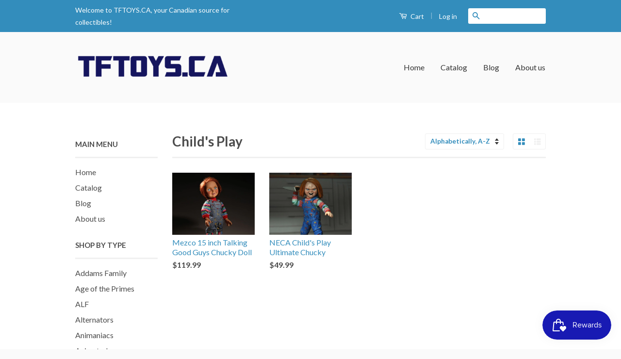

--- FILE ---
content_type: text/html; charset=utf-8
request_url: https://www.tftoys.ca/collections/types?q=Child%27s%20Play
body_size: 16376
content:
<!doctype html>
<!--[if lt IE 7]><html class="no-js lt-ie9 lt-ie8 lt-ie7" lang="en"> <![endif]-->
<!--[if IE 7]><html class="no-js lt-ie9 lt-ie8" lang="en"> <![endif]-->
<!--[if IE 8]><html class="no-js lt-ie9" lang="en"> <![endif]-->
<!--[if IE 9 ]><html class="ie9 no-js"> <![endif]-->
<!--[if (gt IE 9)|!(IE)]><!--> <html class="no-js"> <!--<![endif]-->
<head>

  <!-- Basic page needs ================================================== -->
  <meta charset="utf-8">
  <meta http-equiv="X-UA-Compatible" content="IE=edge,chrome=1">

  
  <link rel="shortcut icon" href="//www.tftoys.ca/cdn/shop/t/1/assets/favicon.png?v=153814383187770018561731419214" type="image/png" />
  

  <!-- Title and description ================================================== -->
  <title>
  Child&#39;s Play &ndash; TFTOYS.CA
  </title>

  

  <!-- Social Meta Tags ================================================== -->
  

  <meta property="og:type" content="website">
  <meta property="og:title" content="Child&#39;s Play">
  <meta property="og:url" content="https://www.tftoys.ca/collections/types?q=child%27s+play">
  
  <meta property="og:image" content="http://www.tftoys.ca/cdn/shop/t/1/assets/logo.png?v=49743703951406245031454851792">
  <meta property="og:image:secure_url" content="https://www.tftoys.ca/cdn/shop/t/1/assets/logo.png?v=49743703951406245031454851792">
  


<meta property="og:site_name" content="TFTOYS.CA">



<meta name="twitter:card" content="summary">






  <!-- Helpers ================================================== -->
  <link rel="canonical" href="https://www.tftoys.ca/collections/types?q=child%27s+play">
  <meta name="viewport" content="width=device-width,initial-scale=1">
  <meta name="theme-color" content="#338dbc">

  
  <!-- Ajaxify Cart Plugin ================================================== -->
  <link href="//www.tftoys.ca/cdn/shop/t/1/assets/ajaxify.scss.css?v=77820539487846778471454721737" rel="stylesheet" type="text/css" media="all" />
  

  <!-- CSS ================================================== -->
  <link href="//www.tftoys.ca/cdn/shop/t/1/assets/timber.scss.css?v=86656094854051279861721390525" rel="stylesheet" type="text/css" media="all" />
  <link href="//www.tftoys.ca/cdn/shop/t/1/assets/theme.scss.css?v=114677842758382190991721390525" rel="stylesheet" type="text/css" media="all" />

  
  
  
  <link href="//fonts.googleapis.com/css?family=Lato:400,700" rel="stylesheet" type="text/css" media="all" />


  



  <!-- Header hook for plugins ================================================== -->
  <script>window.performance && window.performance.mark && window.performance.mark('shopify.content_for_header.start');</script><meta name="google-site-verification" content="6cjMz3oXNbbIPa-J5BHi-dhPzf3cbDlI7YrAdT3ll-4">
<meta id="shopify-digital-wallet" name="shopify-digital-wallet" content="/11553768/digital_wallets/dialog">
<meta name="shopify-checkout-api-token" content="fd6612f150a5ad2f83c4fd6f20206487">
<meta id="in-context-paypal-metadata" data-shop-id="11553768" data-venmo-supported="false" data-environment="production" data-locale="en_US" data-paypal-v4="true" data-currency="CAD">
<script async="async" src="/checkouts/internal/preloads.js?locale=en-CA"></script>
<link rel="preconnect" href="https://shop.app" crossorigin="anonymous">
<script async="async" src="https://shop.app/checkouts/internal/preloads.js?locale=en-CA&shop_id=11553768" crossorigin="anonymous"></script>
<script id="shopify-features" type="application/json">{"accessToken":"fd6612f150a5ad2f83c4fd6f20206487","betas":["rich-media-storefront-analytics"],"domain":"www.tftoys.ca","predictiveSearch":true,"shopId":11553768,"locale":"en"}</script>
<script>var Shopify = Shopify || {};
Shopify.shop = "tftoys-ca.myshopify.com";
Shopify.locale = "en";
Shopify.currency = {"active":"CAD","rate":"1.0"};
Shopify.country = "CA";
Shopify.theme = {"name":"classic","id":93712199,"schema_name":null,"schema_version":null,"theme_store_id":null,"role":"main"};
Shopify.theme.handle = "null";
Shopify.theme.style = {"id":null,"handle":null};
Shopify.cdnHost = "www.tftoys.ca/cdn";
Shopify.routes = Shopify.routes || {};
Shopify.routes.root = "/";</script>
<script type="module">!function(o){(o.Shopify=o.Shopify||{}).modules=!0}(window);</script>
<script>!function(o){function n(){var o=[];function n(){o.push(Array.prototype.slice.apply(arguments))}return n.q=o,n}var t=o.Shopify=o.Shopify||{};t.loadFeatures=n(),t.autoloadFeatures=n()}(window);</script>
<script>
  window.ShopifyPay = window.ShopifyPay || {};
  window.ShopifyPay.apiHost = "shop.app\/pay";
  window.ShopifyPay.redirectState = null;
</script>
<script id="shop-js-analytics" type="application/json">{"pageType":"collection"}</script>
<script defer="defer" async type="module" src="//www.tftoys.ca/cdn/shopifycloud/shop-js/modules/v2/client.init-shop-cart-sync_C5BV16lS.en.esm.js"></script>
<script defer="defer" async type="module" src="//www.tftoys.ca/cdn/shopifycloud/shop-js/modules/v2/chunk.common_CygWptCX.esm.js"></script>
<script type="module">
  await import("//www.tftoys.ca/cdn/shopifycloud/shop-js/modules/v2/client.init-shop-cart-sync_C5BV16lS.en.esm.js");
await import("//www.tftoys.ca/cdn/shopifycloud/shop-js/modules/v2/chunk.common_CygWptCX.esm.js");

  window.Shopify.SignInWithShop?.initShopCartSync?.({"fedCMEnabled":true,"windoidEnabled":true});

</script>
<script>
  window.Shopify = window.Shopify || {};
  if (!window.Shopify.featureAssets) window.Shopify.featureAssets = {};
  window.Shopify.featureAssets['shop-js'] = {"shop-cart-sync":["modules/v2/client.shop-cart-sync_ZFArdW7E.en.esm.js","modules/v2/chunk.common_CygWptCX.esm.js"],"init-fed-cm":["modules/v2/client.init-fed-cm_CmiC4vf6.en.esm.js","modules/v2/chunk.common_CygWptCX.esm.js"],"shop-button":["modules/v2/client.shop-button_tlx5R9nI.en.esm.js","modules/v2/chunk.common_CygWptCX.esm.js"],"shop-cash-offers":["modules/v2/client.shop-cash-offers_DOA2yAJr.en.esm.js","modules/v2/chunk.common_CygWptCX.esm.js","modules/v2/chunk.modal_D71HUcav.esm.js"],"init-windoid":["modules/v2/client.init-windoid_sURxWdc1.en.esm.js","modules/v2/chunk.common_CygWptCX.esm.js"],"shop-toast-manager":["modules/v2/client.shop-toast-manager_ClPi3nE9.en.esm.js","modules/v2/chunk.common_CygWptCX.esm.js"],"init-shop-email-lookup-coordinator":["modules/v2/client.init-shop-email-lookup-coordinator_B8hsDcYM.en.esm.js","modules/v2/chunk.common_CygWptCX.esm.js"],"init-shop-cart-sync":["modules/v2/client.init-shop-cart-sync_C5BV16lS.en.esm.js","modules/v2/chunk.common_CygWptCX.esm.js"],"avatar":["modules/v2/client.avatar_BTnouDA3.en.esm.js"],"pay-button":["modules/v2/client.pay-button_FdsNuTd3.en.esm.js","modules/v2/chunk.common_CygWptCX.esm.js"],"init-customer-accounts":["modules/v2/client.init-customer-accounts_DxDtT_ad.en.esm.js","modules/v2/client.shop-login-button_C5VAVYt1.en.esm.js","modules/v2/chunk.common_CygWptCX.esm.js","modules/v2/chunk.modal_D71HUcav.esm.js"],"init-shop-for-new-customer-accounts":["modules/v2/client.init-shop-for-new-customer-accounts_ChsxoAhi.en.esm.js","modules/v2/client.shop-login-button_C5VAVYt1.en.esm.js","modules/v2/chunk.common_CygWptCX.esm.js","modules/v2/chunk.modal_D71HUcav.esm.js"],"shop-login-button":["modules/v2/client.shop-login-button_C5VAVYt1.en.esm.js","modules/v2/chunk.common_CygWptCX.esm.js","modules/v2/chunk.modal_D71HUcav.esm.js"],"init-customer-accounts-sign-up":["modules/v2/client.init-customer-accounts-sign-up_CPSyQ0Tj.en.esm.js","modules/v2/client.shop-login-button_C5VAVYt1.en.esm.js","modules/v2/chunk.common_CygWptCX.esm.js","modules/v2/chunk.modal_D71HUcav.esm.js"],"shop-follow-button":["modules/v2/client.shop-follow-button_Cva4Ekp9.en.esm.js","modules/v2/chunk.common_CygWptCX.esm.js","modules/v2/chunk.modal_D71HUcav.esm.js"],"checkout-modal":["modules/v2/client.checkout-modal_BPM8l0SH.en.esm.js","modules/v2/chunk.common_CygWptCX.esm.js","modules/v2/chunk.modal_D71HUcav.esm.js"],"lead-capture":["modules/v2/client.lead-capture_Bi8yE_yS.en.esm.js","modules/v2/chunk.common_CygWptCX.esm.js","modules/v2/chunk.modal_D71HUcav.esm.js"],"shop-login":["modules/v2/client.shop-login_D6lNrXab.en.esm.js","modules/v2/chunk.common_CygWptCX.esm.js","modules/v2/chunk.modal_D71HUcav.esm.js"],"payment-terms":["modules/v2/client.payment-terms_CZxnsJam.en.esm.js","modules/v2/chunk.common_CygWptCX.esm.js","modules/v2/chunk.modal_D71HUcav.esm.js"]};
</script>
<script>(function() {
  var isLoaded = false;
  function asyncLoad() {
    if (isLoaded) return;
    isLoaded = true;
    var urls = ["https:\/\/chimpstatic.com\/mcjs-connected\/js\/users\/e121430aaeb239c6d3a142002\/36e2338a560482c6a1d10dbf9.js?shop=tftoys-ca.myshopify.com","https:\/\/js.smile.io\/v1\/smile-shopify.js?shop=tftoys-ca.myshopify.com","https:\/\/chimpstatic.com\/mcjs-connected\/js\/users\/e121430aaeb239c6d3a142002\/679fea44d897e9e919ba8905d.js?shop=tftoys-ca.myshopify.com"];
    for (var i = 0; i < urls.length; i++) {
      var s = document.createElement('script');
      s.type = 'text/javascript';
      s.async = true;
      s.src = urls[i];
      var x = document.getElementsByTagName('script')[0];
      x.parentNode.insertBefore(s, x);
    }
  };
  if(window.attachEvent) {
    window.attachEvent('onload', asyncLoad);
  } else {
    window.addEventListener('load', asyncLoad, false);
  }
})();</script>
<script id="__st">var __st={"a":11553768,"offset":-25200,"reqid":"e64ebb34-246f-4f21-abde-e02fac55bda1-1768680844","pageurl":"www.tftoys.ca\/collections\/types?q=Child%27s%20Play","u":"5076bfc88711","p":"types"};</script>
<script>window.ShopifyPaypalV4VisibilityTracking = true;</script>
<script id="captcha-bootstrap">!function(){'use strict';const t='contact',e='account',n='new_comment',o=[[t,t],['blogs',n],['comments',n],[t,'customer']],c=[[e,'customer_login'],[e,'guest_login'],[e,'recover_customer_password'],[e,'create_customer']],r=t=>t.map((([t,e])=>`form[action*='/${t}']:not([data-nocaptcha='true']) input[name='form_type'][value='${e}']`)).join(','),a=t=>()=>t?[...document.querySelectorAll(t)].map((t=>t.form)):[];function s(){const t=[...o],e=r(t);return a(e)}const i='password',u='form_key',d=['recaptcha-v3-token','g-recaptcha-response','h-captcha-response',i],f=()=>{try{return window.sessionStorage}catch{return}},m='__shopify_v',_=t=>t.elements[u];function p(t,e,n=!1){try{const o=window.sessionStorage,c=JSON.parse(o.getItem(e)),{data:r}=function(t){const{data:e,action:n}=t;return t[m]||n?{data:e,action:n}:{data:t,action:n}}(c);for(const[e,n]of Object.entries(r))t.elements[e]&&(t.elements[e].value=n);n&&o.removeItem(e)}catch(o){console.error('form repopulation failed',{error:o})}}const l='form_type',E='cptcha';function T(t){t.dataset[E]=!0}const w=window,h=w.document,L='Shopify',v='ce_forms',y='captcha';let A=!1;((t,e)=>{const n=(g='f06e6c50-85a8-45c8-87d0-21a2b65856fe',I='https://cdn.shopify.com/shopifycloud/storefront-forms-hcaptcha/ce_storefront_forms_captcha_hcaptcha.v1.5.2.iife.js',D={infoText:'Protected by hCaptcha',privacyText:'Privacy',termsText:'Terms'},(t,e,n)=>{const o=w[L][v],c=o.bindForm;if(c)return c(t,g,e,D).then(n);var r;o.q.push([[t,g,e,D],n]),r=I,A||(h.body.append(Object.assign(h.createElement('script'),{id:'captcha-provider',async:!0,src:r})),A=!0)});var g,I,D;w[L]=w[L]||{},w[L][v]=w[L][v]||{},w[L][v].q=[],w[L][y]=w[L][y]||{},w[L][y].protect=function(t,e){n(t,void 0,e),T(t)},Object.freeze(w[L][y]),function(t,e,n,w,h,L){const[v,y,A,g]=function(t,e,n){const i=e?o:[],u=t?c:[],d=[...i,...u],f=r(d),m=r(i),_=r(d.filter((([t,e])=>n.includes(e))));return[a(f),a(m),a(_),s()]}(w,h,L),I=t=>{const e=t.target;return e instanceof HTMLFormElement?e:e&&e.form},D=t=>v().includes(t);t.addEventListener('submit',(t=>{const e=I(t);if(!e)return;const n=D(e)&&!e.dataset.hcaptchaBound&&!e.dataset.recaptchaBound,o=_(e),c=g().includes(e)&&(!o||!o.value);(n||c)&&t.preventDefault(),c&&!n&&(function(t){try{if(!f())return;!function(t){const e=f();if(!e)return;const n=_(t);if(!n)return;const o=n.value;o&&e.removeItem(o)}(t);const e=Array.from(Array(32),(()=>Math.random().toString(36)[2])).join('');!function(t,e){_(t)||t.append(Object.assign(document.createElement('input'),{type:'hidden',name:u})),t.elements[u].value=e}(t,e),function(t,e){const n=f();if(!n)return;const o=[...t.querySelectorAll(`input[type='${i}']`)].map((({name:t})=>t)),c=[...d,...o],r={};for(const[a,s]of new FormData(t).entries())c.includes(a)||(r[a]=s);n.setItem(e,JSON.stringify({[m]:1,action:t.action,data:r}))}(t,e)}catch(e){console.error('failed to persist form',e)}}(e),e.submit())}));const S=(t,e)=>{t&&!t.dataset[E]&&(n(t,e.some((e=>e===t))),T(t))};for(const o of['focusin','change'])t.addEventListener(o,(t=>{const e=I(t);D(e)&&S(e,y())}));const B=e.get('form_key'),M=e.get(l),P=B&&M;t.addEventListener('DOMContentLoaded',(()=>{const t=y();if(P)for(const e of t)e.elements[l].value===M&&p(e,B);[...new Set([...A(),...v().filter((t=>'true'===t.dataset.shopifyCaptcha))])].forEach((e=>S(e,t)))}))}(h,new URLSearchParams(w.location.search),n,t,e,['guest_login'])})(!0,!0)}();</script>
<script integrity="sha256-4kQ18oKyAcykRKYeNunJcIwy7WH5gtpwJnB7kiuLZ1E=" data-source-attribution="shopify.loadfeatures" defer="defer" src="//www.tftoys.ca/cdn/shopifycloud/storefront/assets/storefront/load_feature-a0a9edcb.js" crossorigin="anonymous"></script>
<script crossorigin="anonymous" defer="defer" src="//www.tftoys.ca/cdn/shopifycloud/storefront/assets/shopify_pay/storefront-65b4c6d7.js?v=20250812"></script>
<script data-source-attribution="shopify.dynamic_checkout.dynamic.init">var Shopify=Shopify||{};Shopify.PaymentButton=Shopify.PaymentButton||{isStorefrontPortableWallets:!0,init:function(){window.Shopify.PaymentButton.init=function(){};var t=document.createElement("script");t.src="https://www.tftoys.ca/cdn/shopifycloud/portable-wallets/latest/portable-wallets.en.js",t.type="module",document.head.appendChild(t)}};
</script>
<script data-source-attribution="shopify.dynamic_checkout.buyer_consent">
  function portableWalletsHideBuyerConsent(e){var t=document.getElementById("shopify-buyer-consent"),n=document.getElementById("shopify-subscription-policy-button");t&&n&&(t.classList.add("hidden"),t.setAttribute("aria-hidden","true"),n.removeEventListener("click",e))}function portableWalletsShowBuyerConsent(e){var t=document.getElementById("shopify-buyer-consent"),n=document.getElementById("shopify-subscription-policy-button");t&&n&&(t.classList.remove("hidden"),t.removeAttribute("aria-hidden"),n.addEventListener("click",e))}window.Shopify?.PaymentButton&&(window.Shopify.PaymentButton.hideBuyerConsent=portableWalletsHideBuyerConsent,window.Shopify.PaymentButton.showBuyerConsent=portableWalletsShowBuyerConsent);
</script>
<script data-source-attribution="shopify.dynamic_checkout.cart.bootstrap">document.addEventListener("DOMContentLoaded",(function(){function t(){return document.querySelector("shopify-accelerated-checkout-cart, shopify-accelerated-checkout")}if(t())Shopify.PaymentButton.init();else{new MutationObserver((function(e,n){t()&&(Shopify.PaymentButton.init(),n.disconnect())})).observe(document.body,{childList:!0,subtree:!0})}}));
</script>
<link id="shopify-accelerated-checkout-styles" rel="stylesheet" media="screen" href="https://www.tftoys.ca/cdn/shopifycloud/portable-wallets/latest/accelerated-checkout-backwards-compat.css" crossorigin="anonymous">
<style id="shopify-accelerated-checkout-cart">
        #shopify-buyer-consent {
  margin-top: 1em;
  display: inline-block;
  width: 100%;
}

#shopify-buyer-consent.hidden {
  display: none;
}

#shopify-subscription-policy-button {
  background: none;
  border: none;
  padding: 0;
  text-decoration: underline;
  font-size: inherit;
  cursor: pointer;
}

#shopify-subscription-policy-button::before {
  box-shadow: none;
}

      </style>

<script>window.performance && window.performance.mark && window.performance.mark('shopify.content_for_header.end');</script>

  

<!--[if lt IE 9]>
<script src="//cdnjs.cloudflare.com/ajax/libs/html5shiv/3.7.2/html5shiv.min.js" type="text/javascript"></script>
<script src="//www.tftoys.ca/cdn/shop/t/1/assets/respond.min.js?v=52248677837542619231454721736" type="text/javascript"></script>
<link href="//www.tftoys.ca/cdn/shop/t/1/assets/respond-proxy.html" id="respond-proxy" rel="respond-proxy" />
<link href="//www.tftoys.ca/search?q=a2358e995a2ac82ec2fd08d11af76ae7" id="respond-redirect" rel="respond-redirect" />
<script src="//www.tftoys.ca/search?q=a2358e995a2ac82ec2fd08d11af76ae7" type="text/javascript"></script>
<![endif]-->



  <script src="//ajax.googleapis.com/ajax/libs/jquery/1.11.0/jquery.min.js" type="text/javascript"></script>
  <script src="//www.tftoys.ca/cdn/shop/t/1/assets/modernizr.min.js?v=26620055551102246001454721735" type="text/javascript"></script>

  
  

<link href="https://monorail-edge.shopifysvc.com" rel="dns-prefetch">
<script>(function(){if ("sendBeacon" in navigator && "performance" in window) {try {var session_token_from_headers = performance.getEntriesByType('navigation')[0].serverTiming.find(x => x.name == '_s').description;} catch {var session_token_from_headers = undefined;}var session_cookie_matches = document.cookie.match(/_shopify_s=([^;]*)/);var session_token_from_cookie = session_cookie_matches && session_cookie_matches.length === 2 ? session_cookie_matches[1] : "";var session_token = session_token_from_headers || session_token_from_cookie || "";function handle_abandonment_event(e) {var entries = performance.getEntries().filter(function(entry) {return /monorail-edge.shopifysvc.com/.test(entry.name);});if (!window.abandonment_tracked && entries.length === 0) {window.abandonment_tracked = true;var currentMs = Date.now();var navigation_start = performance.timing.navigationStart;var payload = {shop_id: 11553768,url: window.location.href,navigation_start,duration: currentMs - navigation_start,session_token,page_type: "collection"};window.navigator.sendBeacon("https://monorail-edge.shopifysvc.com/v1/produce", JSON.stringify({schema_id: "online_store_buyer_site_abandonment/1.1",payload: payload,metadata: {event_created_at_ms: currentMs,event_sent_at_ms: currentMs}}));}}window.addEventListener('pagehide', handle_abandonment_event);}}());</script>
<script id="web-pixels-manager-setup">(function e(e,d,r,n,o){if(void 0===o&&(o={}),!Boolean(null===(a=null===(i=window.Shopify)||void 0===i?void 0:i.analytics)||void 0===a?void 0:a.replayQueue)){var i,a;window.Shopify=window.Shopify||{};var t=window.Shopify;t.analytics=t.analytics||{};var s=t.analytics;s.replayQueue=[],s.publish=function(e,d,r){return s.replayQueue.push([e,d,r]),!0};try{self.performance.mark("wpm:start")}catch(e){}var l=function(){var e={modern:/Edge?\/(1{2}[4-9]|1[2-9]\d|[2-9]\d{2}|\d{4,})\.\d+(\.\d+|)|Firefox\/(1{2}[4-9]|1[2-9]\d|[2-9]\d{2}|\d{4,})\.\d+(\.\d+|)|Chrom(ium|e)\/(9{2}|\d{3,})\.\d+(\.\d+|)|(Maci|X1{2}).+ Version\/(15\.\d+|(1[6-9]|[2-9]\d|\d{3,})\.\d+)([,.]\d+|)( \(\w+\)|)( Mobile\/\w+|) Safari\/|Chrome.+OPR\/(9{2}|\d{3,})\.\d+\.\d+|(CPU[ +]OS|iPhone[ +]OS|CPU[ +]iPhone|CPU IPhone OS|CPU iPad OS)[ +]+(15[._]\d+|(1[6-9]|[2-9]\d|\d{3,})[._]\d+)([._]\d+|)|Android:?[ /-](13[3-9]|1[4-9]\d|[2-9]\d{2}|\d{4,})(\.\d+|)(\.\d+|)|Android.+Firefox\/(13[5-9]|1[4-9]\d|[2-9]\d{2}|\d{4,})\.\d+(\.\d+|)|Android.+Chrom(ium|e)\/(13[3-9]|1[4-9]\d|[2-9]\d{2}|\d{4,})\.\d+(\.\d+|)|SamsungBrowser\/([2-9]\d|\d{3,})\.\d+/,legacy:/Edge?\/(1[6-9]|[2-9]\d|\d{3,})\.\d+(\.\d+|)|Firefox\/(5[4-9]|[6-9]\d|\d{3,})\.\d+(\.\d+|)|Chrom(ium|e)\/(5[1-9]|[6-9]\d|\d{3,})\.\d+(\.\d+|)([\d.]+$|.*Safari\/(?![\d.]+ Edge\/[\d.]+$))|(Maci|X1{2}).+ Version\/(10\.\d+|(1[1-9]|[2-9]\d|\d{3,})\.\d+)([,.]\d+|)( \(\w+\)|)( Mobile\/\w+|) Safari\/|Chrome.+OPR\/(3[89]|[4-9]\d|\d{3,})\.\d+\.\d+|(CPU[ +]OS|iPhone[ +]OS|CPU[ +]iPhone|CPU IPhone OS|CPU iPad OS)[ +]+(10[._]\d+|(1[1-9]|[2-9]\d|\d{3,})[._]\d+)([._]\d+|)|Android:?[ /-](13[3-9]|1[4-9]\d|[2-9]\d{2}|\d{4,})(\.\d+|)(\.\d+|)|Mobile Safari.+OPR\/([89]\d|\d{3,})\.\d+\.\d+|Android.+Firefox\/(13[5-9]|1[4-9]\d|[2-9]\d{2}|\d{4,})\.\d+(\.\d+|)|Android.+Chrom(ium|e)\/(13[3-9]|1[4-9]\d|[2-9]\d{2}|\d{4,})\.\d+(\.\d+|)|Android.+(UC? ?Browser|UCWEB|U3)[ /]?(15\.([5-9]|\d{2,})|(1[6-9]|[2-9]\d|\d{3,})\.\d+)\.\d+|SamsungBrowser\/(5\.\d+|([6-9]|\d{2,})\.\d+)|Android.+MQ{2}Browser\/(14(\.(9|\d{2,})|)|(1[5-9]|[2-9]\d|\d{3,})(\.\d+|))(\.\d+|)|K[Aa][Ii]OS\/(3\.\d+|([4-9]|\d{2,})\.\d+)(\.\d+|)/},d=e.modern,r=e.legacy,n=navigator.userAgent;return n.match(d)?"modern":n.match(r)?"legacy":"unknown"}(),u="modern"===l?"modern":"legacy",c=(null!=n?n:{modern:"",legacy:""})[u],f=function(e){return[e.baseUrl,"/wpm","/b",e.hashVersion,"modern"===e.buildTarget?"m":"l",".js"].join("")}({baseUrl:d,hashVersion:r,buildTarget:u}),m=function(e){var d=e.version,r=e.bundleTarget,n=e.surface,o=e.pageUrl,i=e.monorailEndpoint;return{emit:function(e){var a=e.status,t=e.errorMsg,s=(new Date).getTime(),l=JSON.stringify({metadata:{event_sent_at_ms:s},events:[{schema_id:"web_pixels_manager_load/3.1",payload:{version:d,bundle_target:r,page_url:o,status:a,surface:n,error_msg:t},metadata:{event_created_at_ms:s}}]});if(!i)return console&&console.warn&&console.warn("[Web Pixels Manager] No Monorail endpoint provided, skipping logging."),!1;try{return self.navigator.sendBeacon.bind(self.navigator)(i,l)}catch(e){}var u=new XMLHttpRequest;try{return u.open("POST",i,!0),u.setRequestHeader("Content-Type","text/plain"),u.send(l),!0}catch(e){return console&&console.warn&&console.warn("[Web Pixels Manager] Got an unhandled error while logging to Monorail."),!1}}}}({version:r,bundleTarget:l,surface:e.surface,pageUrl:self.location.href,monorailEndpoint:e.monorailEndpoint});try{o.browserTarget=l,function(e){var d=e.src,r=e.async,n=void 0===r||r,o=e.onload,i=e.onerror,a=e.sri,t=e.scriptDataAttributes,s=void 0===t?{}:t,l=document.createElement("script"),u=document.querySelector("head"),c=document.querySelector("body");if(l.async=n,l.src=d,a&&(l.integrity=a,l.crossOrigin="anonymous"),s)for(var f in s)if(Object.prototype.hasOwnProperty.call(s,f))try{l.dataset[f]=s[f]}catch(e){}if(o&&l.addEventListener("load",o),i&&l.addEventListener("error",i),u)u.appendChild(l);else{if(!c)throw new Error("Did not find a head or body element to append the script");c.appendChild(l)}}({src:f,async:!0,onload:function(){if(!function(){var e,d;return Boolean(null===(d=null===(e=window.Shopify)||void 0===e?void 0:e.analytics)||void 0===d?void 0:d.initialized)}()){var d=window.webPixelsManager.init(e)||void 0;if(d){var r=window.Shopify.analytics;r.replayQueue.forEach((function(e){var r=e[0],n=e[1],o=e[2];d.publishCustomEvent(r,n,o)})),r.replayQueue=[],r.publish=d.publishCustomEvent,r.visitor=d.visitor,r.initialized=!0}}},onerror:function(){return m.emit({status:"failed",errorMsg:"".concat(f," has failed to load")})},sri:function(e){var d=/^sha384-[A-Za-z0-9+/=]+$/;return"string"==typeof e&&d.test(e)}(c)?c:"",scriptDataAttributes:o}),m.emit({status:"loading"})}catch(e){m.emit({status:"failed",errorMsg:(null==e?void 0:e.message)||"Unknown error"})}}})({shopId: 11553768,storefrontBaseUrl: "https://www.tftoys.ca",extensionsBaseUrl: "https://extensions.shopifycdn.com/cdn/shopifycloud/web-pixels-manager",monorailEndpoint: "https://monorail-edge.shopifysvc.com/unstable/produce_batch",surface: "storefront-renderer",enabledBetaFlags: ["2dca8a86"],webPixelsConfigList: [{"id":"720994612","configuration":"{\"config\":\"{\\\"pixel_id\\\":\\\"GT-K8M7XK4\\\",\\\"target_country\\\":\\\"CA\\\",\\\"gtag_events\\\":[{\\\"type\\\":\\\"purchase\\\",\\\"action_label\\\":\\\"MC-VSBRRGHRLR\\\"},{\\\"type\\\":\\\"page_view\\\",\\\"action_label\\\":\\\"MC-VSBRRGHRLR\\\"},{\\\"type\\\":\\\"view_item\\\",\\\"action_label\\\":\\\"MC-VSBRRGHRLR\\\"}],\\\"enable_monitoring_mode\\\":false}\"}","eventPayloadVersion":"v1","runtimeContext":"OPEN","scriptVersion":"b2a88bafab3e21179ed38636efcd8a93","type":"APP","apiClientId":1780363,"privacyPurposes":[],"dataSharingAdjustments":{"protectedCustomerApprovalScopes":["read_customer_address","read_customer_email","read_customer_name","read_customer_personal_data","read_customer_phone"]}},{"id":"shopify-app-pixel","configuration":"{}","eventPayloadVersion":"v1","runtimeContext":"STRICT","scriptVersion":"0450","apiClientId":"shopify-pixel","type":"APP","privacyPurposes":["ANALYTICS","MARKETING"]},{"id":"shopify-custom-pixel","eventPayloadVersion":"v1","runtimeContext":"LAX","scriptVersion":"0450","apiClientId":"shopify-pixel","type":"CUSTOM","privacyPurposes":["ANALYTICS","MARKETING"]}],isMerchantRequest: false,initData: {"shop":{"name":"TFTOYS.CA","paymentSettings":{"currencyCode":"CAD"},"myshopifyDomain":"tftoys-ca.myshopify.com","countryCode":"CA","storefrontUrl":"https:\/\/www.tftoys.ca"},"customer":null,"cart":null,"checkout":null,"productVariants":[],"purchasingCompany":null},},"https://www.tftoys.ca/cdn","fcfee988w5aeb613cpc8e4bc33m6693e112",{"modern":"","legacy":""},{"shopId":"11553768","storefrontBaseUrl":"https:\/\/www.tftoys.ca","extensionBaseUrl":"https:\/\/extensions.shopifycdn.com\/cdn\/shopifycloud\/web-pixels-manager","surface":"storefront-renderer","enabledBetaFlags":"[\"2dca8a86\"]","isMerchantRequest":"false","hashVersion":"fcfee988w5aeb613cpc8e4bc33m6693e112","publish":"custom","events":"[[\"page_viewed\",{}]]"});</script><script>
  window.ShopifyAnalytics = window.ShopifyAnalytics || {};
  window.ShopifyAnalytics.meta = window.ShopifyAnalytics.meta || {};
  window.ShopifyAnalytics.meta.currency = 'CAD';
  var meta = {"page":{"pageType":"types","requestId":"e64ebb34-246f-4f21-abde-e02fac55bda1-1768680844"}};
  for (var attr in meta) {
    window.ShopifyAnalytics.meta[attr] = meta[attr];
  }
</script>
<script class="analytics">
  (function () {
    var customDocumentWrite = function(content) {
      var jquery = null;

      if (window.jQuery) {
        jquery = window.jQuery;
      } else if (window.Checkout && window.Checkout.$) {
        jquery = window.Checkout.$;
      }

      if (jquery) {
        jquery('body').append(content);
      }
    };

    var hasLoggedConversion = function(token) {
      if (token) {
        return document.cookie.indexOf('loggedConversion=' + token) !== -1;
      }
      return false;
    }

    var setCookieIfConversion = function(token) {
      if (token) {
        var twoMonthsFromNow = new Date(Date.now());
        twoMonthsFromNow.setMonth(twoMonthsFromNow.getMonth() + 2);

        document.cookie = 'loggedConversion=' + token + '; expires=' + twoMonthsFromNow;
      }
    }

    var trekkie = window.ShopifyAnalytics.lib = window.trekkie = window.trekkie || [];
    if (trekkie.integrations) {
      return;
    }
    trekkie.methods = [
      'identify',
      'page',
      'ready',
      'track',
      'trackForm',
      'trackLink'
    ];
    trekkie.factory = function(method) {
      return function() {
        var args = Array.prototype.slice.call(arguments);
        args.unshift(method);
        trekkie.push(args);
        return trekkie;
      };
    };
    for (var i = 0; i < trekkie.methods.length; i++) {
      var key = trekkie.methods[i];
      trekkie[key] = trekkie.factory(key);
    }
    trekkie.load = function(config) {
      trekkie.config = config || {};
      trekkie.config.initialDocumentCookie = document.cookie;
      var first = document.getElementsByTagName('script')[0];
      var script = document.createElement('script');
      script.type = 'text/javascript';
      script.onerror = function(e) {
        var scriptFallback = document.createElement('script');
        scriptFallback.type = 'text/javascript';
        scriptFallback.onerror = function(error) {
                var Monorail = {
      produce: function produce(monorailDomain, schemaId, payload) {
        var currentMs = new Date().getTime();
        var event = {
          schema_id: schemaId,
          payload: payload,
          metadata: {
            event_created_at_ms: currentMs,
            event_sent_at_ms: currentMs
          }
        };
        return Monorail.sendRequest("https://" + monorailDomain + "/v1/produce", JSON.stringify(event));
      },
      sendRequest: function sendRequest(endpointUrl, payload) {
        // Try the sendBeacon API
        if (window && window.navigator && typeof window.navigator.sendBeacon === 'function' && typeof window.Blob === 'function' && !Monorail.isIos12()) {
          var blobData = new window.Blob([payload], {
            type: 'text/plain'
          });

          if (window.navigator.sendBeacon(endpointUrl, blobData)) {
            return true;
          } // sendBeacon was not successful

        } // XHR beacon

        var xhr = new XMLHttpRequest();

        try {
          xhr.open('POST', endpointUrl);
          xhr.setRequestHeader('Content-Type', 'text/plain');
          xhr.send(payload);
        } catch (e) {
          console.log(e);
        }

        return false;
      },
      isIos12: function isIos12() {
        return window.navigator.userAgent.lastIndexOf('iPhone; CPU iPhone OS 12_') !== -1 || window.navigator.userAgent.lastIndexOf('iPad; CPU OS 12_') !== -1;
      }
    };
    Monorail.produce('monorail-edge.shopifysvc.com',
      'trekkie_storefront_load_errors/1.1',
      {shop_id: 11553768,
      theme_id: 93712199,
      app_name: "storefront",
      context_url: window.location.href,
      source_url: "//www.tftoys.ca/cdn/s/trekkie.storefront.cd680fe47e6c39ca5d5df5f0a32d569bc48c0f27.min.js"});

        };
        scriptFallback.async = true;
        scriptFallback.src = '//www.tftoys.ca/cdn/s/trekkie.storefront.cd680fe47e6c39ca5d5df5f0a32d569bc48c0f27.min.js';
        first.parentNode.insertBefore(scriptFallback, first);
      };
      script.async = true;
      script.src = '//www.tftoys.ca/cdn/s/trekkie.storefront.cd680fe47e6c39ca5d5df5f0a32d569bc48c0f27.min.js';
      first.parentNode.insertBefore(script, first);
    };
    trekkie.load(
      {"Trekkie":{"appName":"storefront","development":false,"defaultAttributes":{"shopId":11553768,"isMerchantRequest":null,"themeId":93712199,"themeCityHash":"15980924297663220528","contentLanguage":"en","currency":"CAD","eventMetadataId":"41aa5d1c-83a7-4ff2-a25f-31ae8db8e3cb"},"isServerSideCookieWritingEnabled":true,"monorailRegion":"shop_domain","enabledBetaFlags":["65f19447"]},"Session Attribution":{},"S2S":{"facebookCapiEnabled":false,"source":"trekkie-storefront-renderer","apiClientId":580111}}
    );

    var loaded = false;
    trekkie.ready(function() {
      if (loaded) return;
      loaded = true;

      window.ShopifyAnalytics.lib = window.trekkie;

      var originalDocumentWrite = document.write;
      document.write = customDocumentWrite;
      try { window.ShopifyAnalytics.merchantGoogleAnalytics.call(this); } catch(error) {};
      document.write = originalDocumentWrite;

      window.ShopifyAnalytics.lib.page(null,{"pageType":"types","requestId":"e64ebb34-246f-4f21-abde-e02fac55bda1-1768680844","shopifyEmitted":true});

      var match = window.location.pathname.match(/checkouts\/(.+)\/(thank_you|post_purchase)/)
      var token = match? match[1]: undefined;
      if (!hasLoggedConversion(token)) {
        setCookieIfConversion(token);
        
      }
    });


        var eventsListenerScript = document.createElement('script');
        eventsListenerScript.async = true;
        eventsListenerScript.src = "//www.tftoys.ca/cdn/shopifycloud/storefront/assets/shop_events_listener-3da45d37.js";
        document.getElementsByTagName('head')[0].appendChild(eventsListenerScript);

})();</script>
<script
  defer
  src="https://www.tftoys.ca/cdn/shopifycloud/perf-kit/shopify-perf-kit-3.0.4.min.js"
  data-application="storefront-renderer"
  data-shop-id="11553768"
  data-render-region="gcp-us-central1"
  data-page-type="collection"
  data-theme-instance-id="93712199"
  data-theme-name=""
  data-theme-version=""
  data-monorail-region="shop_domain"
  data-resource-timing-sampling-rate="10"
  data-shs="true"
  data-shs-beacon="true"
  data-shs-export-with-fetch="true"
  data-shs-logs-sample-rate="1"
  data-shs-beacon-endpoint="https://www.tftoys.ca/api/collect"
></script>
</head>

<body id="child-39-s-play" class="template-collection" >

  <div class="header-bar">
  <div class="wrapper medium-down--hide">
    <div class="large--display-table">
      <div class="header-bar__left large--display-table-cell">
        
        <div class="header-bar__module header-bar__message">
          Welcome to TFTOYS.CA, your Canadian source for collectibles!
        </div>
        
      </div>

      <div class="header-bar__right large--display-table-cell">
        <div class="header-bar__module">
          <a href="/cart" class="cart-toggle">
            <span class="icon icon-cart header-bar__cart-icon" aria-hidden="true"></span>
            Cart
            <span class="cart-count header-bar__cart-count hidden-count">0</span>
          </a>
        </div>

        
          <span class="header-bar__sep" aria-hidden="true">|</span>
          <ul class="header-bar__module header-bar__module--list">
            
              <li>
                <a href="https://www.tftoys.ca/customer_authentication/redirect?locale=en&amp;region_country=CA" id="customer_login_link">Log in</a>
              </li>
            
          </ul>
        
        
        
          <div class="header-bar__module header-bar__search">
            


  <form action="/search" method="get" class="header-bar__search-form clearfix" role="search">
    
    <input type="search" name="q" value="" aria-label="Search our store" class="header-bar__search-input">
    <button type="submit" class="btn icon-fallback-text header-bar__search-submit">
      <span class="icon icon-search" aria-hidden="true"></span>
      <span class="fallback-text">Search</span>
    </button>
  </form>


          </div>
        

      </div>
    </div>
  </div>
  <div class="wrapper large--hide">
    <button type="button" class="mobile-nav-trigger" id="MobileNavTrigger">
      <span class="icon icon-hamburger" aria-hidden="true"></span>
      Menu
    </button>
    <a href="/cart" class="cart-toggle mobile-cart-toggle">
      <span class="icon icon-cart header-bar__cart-icon" aria-hidden="true"></span>
      Cart <span class="cart-count hidden-count">0</span>
    </a>
  </div>
  <ul id="MobileNav" class="mobile-nav large--hide">
  
  
  
  <li class="mobile-nav__link" aria-haspopup="true">
    
      <a href="/" class="mobile-nav">
        Home
      </a>
    
  </li>
  
  
  <li class="mobile-nav__link" aria-haspopup="true">
    
      <a href="/collections/all" class="mobile-nav">
        Catalog
      </a>
    
  </li>
  
  
  <li class="mobile-nav__link" aria-haspopup="true">
    
      <a href="/blogs/news" class="mobile-nav">
        Blog
      </a>
    
  </li>
  
  
  <li class="mobile-nav__link" aria-haspopup="true">
    
      <a href="/pages/about-us" class="mobile-nav">
        About us
      </a>
    
  </li>
  
  
    
      
      
      
      
      
        <li class="mobile-nav__link" aria-haspopup="true">
  <a href="#" class="mobile-nav__sublist-trigger">
    Main menu
    <span class="icon-fallback-text mobile-nav__sublist-expand">
  <span class="icon icon-plus" aria-hidden="true"></span>
  <span class="fallback-text">+</span>
</span>
<span class="icon-fallback-text mobile-nav__sublist-contract">
  <span class="icon icon-minus" aria-hidden="true"></span>
  <span class="fallback-text">-</span>
</span>
  </a>
  <ul class="mobile-nav__sublist">
  
    
      
      
        <li class="mobile-nav__sublist-link">
          <a href="/">Home</a>
        </li>
      
    
  
    
      
      
        <li class="mobile-nav__sublist-link">
          <a href="/collections/all">Catalog</a>
        </li>
      
    
  
    
      
      
        <li class="mobile-nav__sublist-link">
          <a href="/blogs/news">Blog</a>
        </li>
      
    
  
    
      
      
        <li class="mobile-nav__sublist-link">
          <a href="/pages/about-us">About us</a>
        </li>
      
    
  
  </ul>
</li>


      
    
      
      
      
      
      
    
      
      
      
      
      
    
      
      
      
      
      
    
      
      
      
      
      
    
    
    
      
      
      
      <li class="mobile-nav__link" aria-haspopup="true">
  <a href="#" class="mobile-nav__sublist-trigger">
    Shop by Type
    <span class="icon-fallback-text mobile-nav__sublist-expand">
  <span class="icon icon-plus" aria-hidden="true"></span>
  <span class="fallback-text">+</span>
</span>
<span class="icon-fallback-text mobile-nav__sublist-contract">
  <span class="icon icon-minus" aria-hidden="true"></span>
  <span class="fallback-text">-</span>
</span>
  </a>
  <ul class="mobile-nav__sublist">
  
    
      <li class="mobile-nav__sublist-link">
        <a href="/collections/types?q="></a>
      </li>
    
  
    
      <li class="mobile-nav__sublist-link">
        <a href="/collections/types?q=Addams%20Family">Addams Family</a>
      </li>
    
  
    
      <li class="mobile-nav__sublist-link">
        <a href="/collections/types?q=Age%20of%20the%20Primes">Age of the Primes</a>
      </li>
    
  
    
      <li class="mobile-nav__sublist-link">
        <a href="/collections/types?q=ALF">ALF</a>
      </li>
    
  
    
      <li class="mobile-nav__sublist-link">
        <a href="/collections/types?q=Alternators">Alternators</a>
      </li>
    
  
    
      <li class="mobile-nav__sublist-link">
        <a href="/collections/types?q=Animaniacs">Animaniacs</a>
      </li>
    
  
    
      <li class="mobile-nav__sublist-link">
        <a href="/collections/types?q=Animated">Animated</a>
      </li>
    
  
    
      <li class="mobile-nav__sublist-link">
        <a href="/collections/types?q=Armada">Armada</a>
      </li>
    
  
    
      <li class="mobile-nav__sublist-link">
        <a href="/collections/types?q=Avatar">Avatar</a>
      </li>
    
  
    
      <li class="mobile-nav__sublist-link">
        <a href="/collections/types?q=Back%20to%20the%20Future">Back to the Future</a>
      </li>
    
  
    
      <li class="mobile-nav__sublist-link">
        <a href="/collections/types?q=Barbie">Barbie</a>
      </li>
    
  
    
      <li class="mobile-nav__sublist-link">
        <a href="/collections/types?q=Beast%20Wars">Beast Wars</a>
      </li>
    
  
    
      <li class="mobile-nav__sublist-link">
        <a href="/collections/types?q=Black%20Clover">Black Clover</a>
      </li>
    
  
    
      <li class="mobile-nav__sublist-link">
        <a href="/collections/types?q=Bleach">Bleach</a>
      </li>
    
  
    
      <li class="mobile-nav__sublist-link">
        <a href="/collections/types?q=Blokees">Blokees</a>
      </li>
    
  
    
      <li class="mobile-nav__sublist-link">
        <a href="/collections/types?q=Boruto">Boruto</a>
      </li>
    
  
    
      <li class="mobile-nav__sublist-link">
        <a href="/collections/types?q=BotBots">BotBots</a>
      </li>
    
  
    
      <li class="mobile-nav__sublist-link">
        <a href="/collections/types?q=BotCon/TFCC/Exclusives">BotCon/TFCC/Exclusives</a>
      </li>
    
  
    
      <li class="mobile-nav__sublist-link">
        <a href="/collections/types?q=Buzzworthy%20Bumblebee">Buzzworthy Bumblebee</a>
      </li>
    
  
    
      <li class="mobile-nav__sublist-link">
        <a href="/collections/types?q=Chainsaw%20Man">Chainsaw Man</a>
      </li>
    
  
    
      <li class="mobile-nav__sublist-link">
        <a href="/collections/types?q=Child's%20Play">Child's Play</a>
      </li>
    
  
    
      <li class="mobile-nav__sublist-link">
        <a href="/collections/types?q=Classics">Classics</a>
      </li>
    
  
    
      <li class="mobile-nav__sublist-link">
        <a href="/collections/types?q=Cobra%20Kai">Cobra Kai</a>
      </li>
    
  
    
      <li class="mobile-nav__sublist-link">
        <a href="/collections/types?q=Combiner%20Wars">Combiner Wars</a>
      </li>
    
  
    
      <li class="mobile-nav__sublist-link">
        <a href="/collections/types?q=Commemorative%20Edition">Commemorative Edition</a>
      </li>
    
  
    
      <li class="mobile-nav__sublist-link">
        <a href="/collections/types?q=Cybertron">Cybertron</a>
      </li>
    
  
    
      <li class="mobile-nav__sublist-link">
        <a href="/collections/types?q=Cyberverse">Cyberverse</a>
      </li>
    
  
    
      <li class="mobile-nav__sublist-link">
        <a href="/collections/types?q=DanDaDan">DanDaDan</a>
      </li>
    
  
    
      <li class="mobile-nav__sublist-link">
        <a href="/collections/types?q=Dark%20of%20the%20Moon">Dark of the Moon</a>
      </li>
    
  
    
      <li class="mobile-nav__sublist-link">
        <a href="/collections/types?q=DC%20Comics">DC Comics</a>
      </li>
    
  
    
      <li class="mobile-nav__sublist-link">
        <a href="/collections/types?q=Demon%20Slayer">Demon Slayer</a>
      </li>
    
  
    
      <li class="mobile-nav__sublist-link">
        <a href="/collections/types?q=Dinosaurs">Dinosaurs</a>
      </li>
    
  
    
      <li class="mobile-nav__sublist-link">
        <a href="/collections/types?q=Disney">Disney</a>
      </li>
    
  
    
      <li class="mobile-nav__sublist-link">
        <a href="/collections/types?q=Display%20Pieces">Display Pieces</a>
      </li>
    
  
    
      <li class="mobile-nav__sublist-link">
        <a href="/collections/types?q=Dragonball">Dragonball</a>
      </li>
    
  
    
      <li class="mobile-nav__sublist-link">
        <a href="/collections/types?q=Dungeons%20and%20Dragons">Dungeons and Dragons</a>
      </li>
    
  
    
      <li class="mobile-nav__sublist-link">
        <a href="/collections/types?q=E.T.">E.T.</a>
      </li>
    
  
    
      <li class="mobile-nav__sublist-link">
        <a href="/collections/types?q=Earthrise">Earthrise</a>
      </li>
    
  
    
      <li class="mobile-nav__sublist-link">
        <a href="/collections/types?q=Encore">Encore</a>
      </li>
    
  
    
      <li class="mobile-nav__sublist-link">
        <a href="/collections/types?q=Energon">Energon</a>
      </li>
    
  
    
      <li class="mobile-nav__sublist-link">
        <a href="/collections/types?q=Evil%20Dead">Evil Dead</a>
      </li>
    
  
    
      <li class="mobile-nav__sublist-link">
        <a href="/collections/types?q=Fraggle%20Rock">Fraggle Rock</a>
      </li>
    
  
    
      <li class="mobile-nav__sublist-link">
        <a href="/collections/types?q=Frieren">Frieren</a>
      </li>
    
  
    
      <li class="mobile-nav__sublist-link">
        <a href="/collections/types?q=Futurama">Futurama</a>
      </li>
    
  
    
      <li class="mobile-nav__sublist-link">
        <a href="/collections/types?q=Gargoyles">Gargoyles</a>
      </li>
    
  
    
      <li class="mobile-nav__sublist-link">
        <a href="/collections/types?q=Generation%201">Generation 1</a>
      </li>
    
  
    
      <li class="mobile-nav__sublist-link">
        <a href="/collections/types?q=Generation%202">Generation 2</a>
      </li>
    
  
    
      <li class="mobile-nav__sublist-link">
        <a href="/collections/types?q=Generations">Generations</a>
      </li>
    
  
    
      <li class="mobile-nav__sublist-link">
        <a href="/collections/types?q=Generations%20Selects">Generations Selects</a>
      </li>
    
  
    
      <li class="mobile-nav__sublist-link">
        <a href="/collections/types?q=Ghostbusters">Ghostbusters</a>
      </li>
    
  
    
      <li class="mobile-nav__sublist-link">
        <a href="/collections/types?q=GI%20Joe">GI Joe</a>
      </li>
    
  
    
      <li class="mobile-nav__sublist-link">
        <a href="/collections/types?q=Godzilla">Godzilla</a>
      </li>
    
  
    
      <li class="mobile-nav__sublist-link">
        <a href="/collections/types?q=Green%20Hornet">Green Hornet</a>
      </li>
    
  
    
      <li class="mobile-nav__sublist-link">
        <a href="/collections/types?q=Gremlins">Gremlins</a>
      </li>
    
  
    
      <li class="mobile-nav__sublist-link">
        <a href="/collections/types?q=Gundam">Gundam</a>
      </li>
    
  
    
      <li class="mobile-nav__sublist-link">
        <a href="/collections/types?q=Harry%20Potter">Harry Potter</a>
      </li>
    
  
    
      <li class="mobile-nav__sublist-link">
        <a href="/collections/types?q=Hello%20Kitty">Hello Kitty</a>
      </li>
    
  
    
      <li class="mobile-nav__sublist-link">
        <a href="/collections/types?q=Horror">Horror</a>
      </li>
    
  
    
      <li class="mobile-nav__sublist-link">
        <a href="/collections/types?q=Hunter%20X%20Hunter">Hunter X Hunter</a>
      </li>
    
  
    
      <li class="mobile-nav__sublist-link">
        <a href="/collections/types?q=Indiana%20Jones">Indiana Jones</a>
      </li>
    
  
    
      <li class="mobile-nav__sublist-link">
        <a href="/collections/types?q=Inuyasha">Inuyasha</a>
      </li>
    
  
    
      <li class="mobile-nav__sublist-link">
        <a href="/collections/types?q=Invincible">Invincible</a>
      </li>
    
  
    
      <li class="mobile-nav__sublist-link">
        <a href="/collections/types?q=Jem%20and%20the%20Holograms">Jem and the Holograms</a>
      </li>
    
  
    
      <li class="mobile-nav__sublist-link">
        <a href="/collections/types?q=John%20Wick">John Wick</a>
      </li>
    
  
    
      <li class="mobile-nav__sublist-link">
        <a href="/collections/types?q=Jujutsu%20Kaisen">Jujutsu Kaisen</a>
      </li>
    
  
    
      <li class="mobile-nav__sublist-link">
        <a href="/collections/types?q=Jurassic%20Park">Jurassic Park</a>
      </li>
    
  
    
      <li class="mobile-nav__sublist-link">
        <a href="/collections/types?q=King%20Kong">King Kong</a>
      </li>
    
  
    
      <li class="mobile-nav__sublist-link">
        <a href="/collections/types?q=Kingdom">Kingdom</a>
      </li>
    
  
    
      <li class="mobile-nav__sublist-link">
        <a href="/collections/types?q=KISS">KISS</a>
      </li>
    
  
    
      <li class="mobile-nav__sublist-link">
        <a href="/collections/types?q=Knight%20Rider">Knight Rider</a>
      </li>
    
  
    
      <li class="mobile-nav__sublist-link">
        <a href="/collections/types?q=KPop%20Demon%20Hunters">KPop Demon Hunters</a>
      </li>
    
  
    
      <li class="mobile-nav__sublist-link">
        <a href="/collections/types?q=Legacy">Legacy</a>
      </li>
    
  
    
      <li class="mobile-nav__sublist-link">
        <a href="/collections/types?q=Legend%20of%20Vox%20Machina">Legend of Vox Machina</a>
      </li>
    
  
    
      <li class="mobile-nav__sublist-link">
        <a href="/collections/types?q=Legends">Legends</a>
      </li>
    
  
    
      <li class="mobile-nav__sublist-link">
        <a href="/collections/types?q=Lord%20of%20the%20Rings">Lord of the Rings</a>
      </li>
    
  
    
      <li class="mobile-nav__sublist-link">
        <a href="/collections/types?q=Magic%20The%20Gathering">Magic The Gathering</a>
      </li>
    
  
    
      <li class="mobile-nav__sublist-link">
        <a href="/collections/types?q=Marvel">Marvel</a>
      </li>
    
  
    
      <li class="mobile-nav__sublist-link">
        <a href="/collections/types?q=Marvel%20-%20other">Marvel - other</a>
      </li>
    
  
    
      <li class="mobile-nav__sublist-link">
        <a href="/collections/types?q=Marvel%20Legends">Marvel Legends</a>
      </li>
    
  
    
      <li class="mobile-nav__sublist-link">
        <a href="/collections/types?q=MASK">MASK</a>
      </li>
    
  
    
      <li class="mobile-nav__sublist-link">
        <a href="/collections/types?q=Masterpiece">Masterpiece</a>
      </li>
    
  
    
      <li class="mobile-nav__sublist-link">
        <a href="/collections/types?q=Masters%20of%20the%20Universe">Masters of the Universe</a>
      </li>
    
  
    
      <li class="mobile-nav__sublist-link">
        <a href="/collections/types?q=Masters%20of%20the%20WWE%20Universe">Masters of the WWE Universe</a>
      </li>
    
  
    
      <li class="mobile-nav__sublist-link">
        <a href="/collections/types?q=Memes">Memes</a>
      </li>
    
  
    
      <li class="mobile-nav__sublist-link">
        <a href="/collections/types?q=Missing%20Link">Missing Link</a>
      </li>
    
  
    
      <li class="mobile-nav__sublist-link">
        <a href="/collections/types?q=Mortal%20Kombat">Mortal Kombat</a>
      </li>
    
  
    
      <li class="mobile-nav__sublist-link">
        <a href="/collections/types?q=Movie%20the%20Best">Movie the Best</a>
      </li>
    
  
    
      <li class="mobile-nav__sublist-link">
        <a href="/collections/types?q=Munsters">Munsters</a>
      </li>
    
  
    
      <li class="mobile-nav__sublist-link">
        <a href="/collections/types?q=Music">Music</a>
      </li>
    
  
    
      <li class="mobile-nav__sublist-link">
        <a href="/collections/types?q=My%20Hero%20Academia">My Hero Academia</a>
      </li>
    
  
    
      <li class="mobile-nav__sublist-link">
        <a href="/collections/types?q=My%20Little%20Pony">My Little Pony</a>
      </li>
    
  
    
      <li class="mobile-nav__sublist-link">
        <a href="/collections/types?q=Naruto">Naruto</a>
      </li>
    
  
    
      <li class="mobile-nav__sublist-link">
        <a href="/collections/types?q=Nightmare%20Before%20Christmas">Nightmare Before Christmas</a>
      </li>
    
  
    
      <li class="mobile-nav__sublist-link">
        <a href="/collections/types?q=One%20Piece">One Piece</a>
      </li>
    
  
    
      <li class="mobile-nav__sublist-link">
        <a href="/collections/types?q=Peanuts">Peanuts</a>
      </li>
    
  
    
      <li class="mobile-nav__sublist-link">
        <a href="/collections/types?q=Planet%20of%20the%20Apes">Planet of the Apes</a>
      </li>
    
  
    
      <li class="mobile-nav__sublist-link">
        <a href="/collections/types?q=Platinum%20Edition">Platinum Edition</a>
      </li>
    
  
    
      <li class="mobile-nav__sublist-link">
        <a href="/collections/types?q=Pokemon">Pokemon</a>
      </li>
    
  
    
      <li class="mobile-nav__sublist-link">
        <a href="/collections/types?q=Pop%20Vinyl">Pop Vinyl</a>
      </li>
    
  
    
      <li class="mobile-nav__sublist-link">
        <a href="/collections/types?q=Power%20Core%20Combiners">Power Core Combiners</a>
      </li>
    
  
    
      <li class="mobile-nav__sublist-link">
        <a href="/collections/types?q=Power%20of%20the%20Primes">Power of the Primes</a>
      </li>
    
  
    
      <li class="mobile-nav__sublist-link">
        <a href="/collections/types?q=Power%20Rangers">Power Rangers</a>
      </li>
    
  
    
      <li class="mobile-nav__sublist-link">
        <a href="/collections/types?q=Powerpuff%20Girls">Powerpuff Girls</a>
      </li>
    
  
    
      <li class="mobile-nav__sublist-link">
        <a href="/collections/types?q=Prime">Prime</a>
      </li>
    
  
    
      <li class="mobile-nav__sublist-link">
        <a href="/collections/types?q=Princess%20Bride">Princess Bride</a>
      </li>
    
  
    
      <li class="mobile-nav__sublist-link">
        <a href="/collections/types?q=Rainbow%20Brite">Rainbow Brite</a>
      </li>
    
  
    
      <li class="mobile-nav__sublist-link">
        <a href="/collections/types?q=ReAction">ReAction</a>
      </li>
    
  
    
      <li class="mobile-nav__sublist-link">
        <a href="/collections/types?q=ReActivate">ReActivate</a>
      </li>
    
  
    
      <li class="mobile-nav__sublist-link">
        <a href="/collections/types?q=Red%20Sonja">Red Sonja</a>
      </li>
    
  
    
      <li class="mobile-nav__sublist-link">
        <a href="/collections/types?q=Reveal%20the%20Shield">Reveal the Shield</a>
      </li>
    
  
    
      <li class="mobile-nav__sublist-link">
        <a href="/collections/types?q=Revenge%20of%20the%20Fallen">Revenge of the Fallen</a>
      </li>
    
  
    
      <li class="mobile-nav__sublist-link">
        <a href="/collections/types?q=Rise%20of%20the%20Beasts">Rise of the Beasts</a>
      </li>
    
  
    
      <li class="mobile-nav__sublist-link">
        <a href="/collections/types?q=Robocop">Robocop</a>
      </li>
    
  
    
      <li class="mobile-nav__sublist-link">
        <a href="/collections/types?q=Robot%20Replicas">Robot Replicas</a>
      </li>
    
  
    
      <li class="mobile-nav__sublist-link">
        <a href="/collections/types?q=Robots%20in%20Disguise">Robots in Disguise</a>
      </li>
    
  
    
      <li class="mobile-nav__sublist-link">
        <a href="/collections/types?q=Rudolph%20the%20Red%20Nosed%20Reindeer">Rudolph the Red Nosed Reindeer</a>
      </li>
    
  
    
      <li class="mobile-nav__sublist-link">
        <a href="/collections/types?q=Sailor%20Moon">Sailor Moon</a>
      </li>
    
  
    
      <li class="mobile-nav__sublist-link">
        <a href="/collections/types?q=Sakamoto%20Days">Sakamoto Days</a>
      </li>
    
  
    
      <li class="mobile-nav__sublist-link">
        <a href="/collections/types?q=Saturday%20Night%20Live">Saturday Night Live</a>
      </li>
    
  
    
      <li class="mobile-nav__sublist-link">
        <a href="/collections/types?q=Scooby%20Doo">Scooby Doo</a>
      </li>
    
  
    
      <li class="mobile-nav__sublist-link">
        <a href="/collections/types?q=Seven%20Deadly%20Sins">Seven Deadly Sins</a>
      </li>
    
  
    
      <li class="mobile-nav__sublist-link">
        <a href="/collections/types?q=Shattered%20Glass">Shattered Glass</a>
      </li>
    
  
    
      <li class="mobile-nav__sublist-link">
        <a href="/collections/types?q=Siege">Siege</a>
      </li>
    
  
    
      <li class="mobile-nav__sublist-link">
        <a href="/collections/types?q=Simpsons">Simpsons</a>
      </li>
    
  
    
      <li class="mobile-nav__sublist-link">
        <a href="/collections/types?q=Solo%20Leveling">Solo Leveling</a>
      </li>
    
  
    
      <li class="mobile-nav__sublist-link">
        <a href="/collections/types?q=South%20Park">South Park</a>
      </li>
    
  
    
      <li class="mobile-nav__sublist-link">
        <a href="/collections/types?q=Spawn">Spawn</a>
      </li>
    
  
    
      <li class="mobile-nav__sublist-link">
        <a href="/collections/types?q=Sports">Sports</a>
      </li>
    
  
    
      <li class="mobile-nav__sublist-link">
        <a href="/collections/types?q=Spy%20X%20Family">Spy X Family</a>
      </li>
    
  
    
      <li class="mobile-nav__sublist-link">
        <a href="/collections/types?q=Star%20Trek">Star Trek</a>
      </li>
    
  
    
      <li class="mobile-nav__sublist-link">
        <a href="/collections/types?q=Star%20Wars">Star Wars</a>
      </li>
    
  
    
      <li class="mobile-nav__sublist-link">
        <a href="/collections/types?q=Stranger%20Things">Stranger Things</a>
      </li>
    
  
    
      <li class="mobile-nav__sublist-link">
        <a href="/collections/types?q=Strawberry%20Shortcake">Strawberry Shortcake</a>
      </li>
    
  
    
      <li class="mobile-nav__sublist-link">
        <a href="/collections/types?q=Street%20Fighter">Street Fighter</a>
      </li>
    
  
    
      <li class="mobile-nav__sublist-link">
        <a href="/collections/types?q=Street%20Sharks">Street Sharks</a>
      </li>
    
  
    
      <li class="mobile-nav__sublist-link">
        <a href="/collections/types?q=Studio%20Series">Studio Series</a>
      </li>
    
  
    
      <li class="mobile-nav__sublist-link">
        <a href="/collections/types?q=The%20Last%20Knight">The Last Knight</a>
      </li>
    
  
    
      <li class="mobile-nav__sublist-link">
        <a href="/collections/types?q=Third%20Party%20Toys">Third Party Toys</a>
      </li>
    
  
    
      <li class="mobile-nav__sublist-link">
        <a href="/collections/types?q=Titans%20Return">Titans Return</a>
      </li>
    
  
    
      <li class="mobile-nav__sublist-link">
        <a href="/collections/types?q=TMNT">TMNT</a>
      </li>
    
  
    
      <li class="mobile-nav__sublist-link">
        <a href="/collections/types?q=Tokyo%20Ghoul">Tokyo Ghoul</a>
      </li>
    
  
    
      <li class="mobile-nav__sublist-link">
        <a href="/collections/types?q=Transformers%20TCG">Transformers TCG</a>
      </li>
    
  
    
      <li class="mobile-nav__sublist-link">
        <a href="/collections/types?q=Transformers:%20One">Transformers: One</a>
      </li>
    
  
    
      <li class="mobile-nav__sublist-link">
        <a href="/collections/types?q=Trigun">Trigun</a>
      </li>
    
  
    
      <li class="mobile-nav__sublist-link">
        <a href="/collections/types?q=Unite%20Warriors">Unite Warriors</a>
      </li>
    
  
    
      <li class="mobile-nav__sublist-link">
        <a href="/collections/types?q=Universe">Universe</a>
      </li>
    
  
    
      <li class="mobile-nav__sublist-link">
        <a href="/collections/types?q=Walking%20Dead">Walking Dead</a>
      </li>
    
  
    
      <li class="mobile-nav__sublist-link">
        <a href="/collections/types?q=Wrestling">Wrestling</a>
      </li>
    
  
    
      <li class="mobile-nav__sublist-link">
        <a href="/collections/types?q=Yu-Gi-Oh">Yu-Gi-Oh</a>
      </li>
    
  
  </ul>
</li>


    
    
    
  
    
  

  
    
      <li class="mobile-nav__link">
        <a href="https://www.tftoys.ca/customer_authentication/redirect?locale=en&amp;region_country=CA" id="customer_login_link">Log in</a>
      </li>
      
        <li class="mobile-nav__link">
          <a href="https://shopify.com/11553768/account?locale=en" id="customer_register_link">Create account</a>
        </li>
      
    
  
  
  <li class="mobile-nav__link">
    
      <div class="header-bar__module header-bar__search">
        


  <form action="/search" method="get" class="header-bar__search-form clearfix" role="search">
    
    <input type="search" name="q" value="" aria-label="Search our store" class="header-bar__search-input">
    <button type="submit" class="btn icon-fallback-text header-bar__search-submit">
      <span class="icon icon-search" aria-hidden="true"></span>
      <span class="fallback-text">Search</span>
    </button>
  </form>


      </div>
    
  </li>
  
</ul>

</div>


  <header class="site-header" role="banner">
    <div class="wrapper">

      <div class="grid--full large--display-table">
        <div class="grid__item large--one-third large--display-table-cell">
          
            <div class="h1 site-header__logo large--left" itemscope itemtype="http://schema.org/Organization">
          
            
              <a href="/" itemprop="url">
                <img src="//www.tftoys.ca/cdn/shop/t/1/assets/logo.png?v=49743703951406245031454851792" alt="TFTOYS.CA" itemprop="logo">
              </a>
            
          
            </div>
          
          
            <p class="header-message large--hide">
              <small>Welcome to TFTOYS.CA, your Canadian source for collectibles!</small>
            </p>
          
        </div>
        <div class="grid__item large--two-thirds large--display-table-cell medium-down--hide">
          
<ul class="site-nav" id="AccessibleNav">
  
    
    
    
      <li >
        <a href="/" class="site-nav__link">Home</a>
      </li>
    
  
    
    
    
      <li >
        <a href="/collections/all" class="site-nav__link">Catalog</a>
      </li>
    
  
    
    
    
      <li >
        <a href="/blogs/news" class="site-nav__link">Blog</a>
      </li>
    
  
    
    
    
      <li >
        <a href="/pages/about-us" class="site-nav__link">About us</a>
      </li>
    
  
</ul>

        </div>
      </div>

    </div>
  </header>

  <main class="wrapper main-content" role="main">
    <div class="grid">
      
        <div class="grid__item large--one-fifth medium-down--hide">
          





  
  
  
    <nav class="sidebar-module">
      <div class="section-header">
        <p class="section-header__title h4">Main menu</p>
      </div>
      <ul class="sidebar-module__list">
        
          
  <li>
    <a href="/" class="">Home</a>
  </li>


        
          
  <li>
    <a href="/collections/all" class="">Catalog</a>
  </li>


        
          
  <li>
    <a href="/blogs/news" class="">Blog</a>
  </li>


        
          
  <li>
    <a href="/pages/about-us" class="">About us</a>
  </li>


        
      </ul>
    </nav>
  

  
  
  

  
  
  

  
  
  

  
  
  



  <nav class="sidebar-module">
    <div class="section-header">
      <p class="section-header__title h4">Shop by Type</p>
    </div>
    <ul class="sidebar-module__list">
      
        <li><a href="/collections/types?q="></a></li>

        
      
        <li><a href="/collections/types?q=Addams%20Family">Addams Family</a></li>

        
      
        <li><a href="/collections/types?q=Age%20of%20the%20Primes">Age of the Primes</a></li>

        
      
        <li><a href="/collections/types?q=ALF">ALF</a></li>

        
      
        <li><a href="/collections/types?q=Alternators">Alternators</a></li>

        
      
        <li><a href="/collections/types?q=Animaniacs">Animaniacs</a></li>

        
      
        <li><a href="/collections/types?q=Animated">Animated</a></li>

        
      
        <li><a href="/collections/types?q=Armada">Armada</a></li>

        
      
        <li class="sidebar-module__hidden-item"><a href="/collections/types?q=Avatar">Avatar</a></li>

        
      
        <li class="sidebar-module__hidden-item"><a href="/collections/types?q=Back%20to%20the%20Future">Back to the Future</a></li>

        
      
        <li class="sidebar-module__hidden-item"><a href="/collections/types?q=Barbie">Barbie</a></li>

        
      
        <li class="sidebar-module__hidden-item"><a href="/collections/types?q=Beast%20Wars">Beast Wars</a></li>

        
      
        <li class="sidebar-module__hidden-item"><a href="/collections/types?q=Black%20Clover">Black Clover</a></li>

        
      
        <li class="sidebar-module__hidden-item"><a href="/collections/types?q=Bleach">Bleach</a></li>

        
      
        <li class="sidebar-module__hidden-item"><a href="/collections/types?q=Blokees">Blokees</a></li>

        
      
        <li class="sidebar-module__hidden-item"><a href="/collections/types?q=Boruto">Boruto</a></li>

        
      
        <li class="sidebar-module__hidden-item"><a href="/collections/types?q=BotBots">BotBots</a></li>

        
      
        <li class="sidebar-module__hidden-item"><a href="/collections/types?q=BotCon%2FTFCC%2FExclusives">BotCon/TFCC/Exclusives</a></li>

        
      
        <li class="sidebar-module__hidden-item"><a href="/collections/types?q=Buzzworthy%20Bumblebee">Buzzworthy Bumblebee</a></li>

        
      
        <li class="sidebar-module__hidden-item"><a href="/collections/types?q=Chainsaw%20Man">Chainsaw Man</a></li>

        
      
        <li class="sidebar-module__hidden-item"><a href="/collections/types?q=Child%27s%20Play">Child's Play</a></li>

        
      
        <li class="sidebar-module__hidden-item"><a href="/collections/types?q=Classics">Classics</a></li>

        
      
        <li class="sidebar-module__hidden-item"><a href="/collections/types?q=Cobra%20Kai">Cobra Kai</a></li>

        
      
        <li class="sidebar-module__hidden-item"><a href="/collections/types?q=Combiner%20Wars">Combiner Wars</a></li>

        
      
        <li class="sidebar-module__hidden-item"><a href="/collections/types?q=Commemorative%20Edition">Commemorative Edition</a></li>

        
      
        <li class="sidebar-module__hidden-item"><a href="/collections/types?q=Cybertron">Cybertron</a></li>

        
      
        <li class="sidebar-module__hidden-item"><a href="/collections/types?q=Cyberverse">Cyberverse</a></li>

        
      
        <li class="sidebar-module__hidden-item"><a href="/collections/types?q=DanDaDan">DanDaDan</a></li>

        
      
        <li class="sidebar-module__hidden-item"><a href="/collections/types?q=Dark%20of%20the%20Moon">Dark of the Moon</a></li>

        
      
        <li class="sidebar-module__hidden-item"><a href="/collections/types?q=DC%20Comics">DC Comics</a></li>

        
      
        <li class="sidebar-module__hidden-item"><a href="/collections/types?q=Demon%20Slayer">Demon Slayer</a></li>

        
      
        <li class="sidebar-module__hidden-item"><a href="/collections/types?q=Dinosaurs">Dinosaurs</a></li>

        
      
        <li class="sidebar-module__hidden-item"><a href="/collections/types?q=Disney">Disney</a></li>

        
      
        <li class="sidebar-module__hidden-item"><a href="/collections/types?q=Display%20Pieces">Display Pieces</a></li>

        
      
        <li class="sidebar-module__hidden-item"><a href="/collections/types?q=Dragonball">Dragonball</a></li>

        
      
        <li class="sidebar-module__hidden-item"><a href="/collections/types?q=Dungeons%20and%20Dragons">Dungeons and Dragons</a></li>

        
      
        <li class="sidebar-module__hidden-item"><a href="/collections/types?q=E.T.">E.T.</a></li>

        
      
        <li class="sidebar-module__hidden-item"><a href="/collections/types?q=Earthrise">Earthrise</a></li>

        
      
        <li class="sidebar-module__hidden-item"><a href="/collections/types?q=Encore">Encore</a></li>

        
      
        <li class="sidebar-module__hidden-item"><a href="/collections/types?q=Energon">Energon</a></li>

        
      
        <li class="sidebar-module__hidden-item"><a href="/collections/types?q=Evil%20Dead">Evil Dead</a></li>

        
      
        <li class="sidebar-module__hidden-item"><a href="/collections/types?q=Fraggle%20Rock">Fraggle Rock</a></li>

        
      
        <li class="sidebar-module__hidden-item"><a href="/collections/types?q=Frieren">Frieren</a></li>

        
      
        <li class="sidebar-module__hidden-item"><a href="/collections/types?q=Futurama">Futurama</a></li>

        
      
        <li class="sidebar-module__hidden-item"><a href="/collections/types?q=Gargoyles">Gargoyles</a></li>

        
      
        <li class="sidebar-module__hidden-item"><a href="/collections/types?q=Generation%201">Generation 1</a></li>

        
      
        <li class="sidebar-module__hidden-item"><a href="/collections/types?q=Generation%202">Generation 2</a></li>

        
      
        <li class="sidebar-module__hidden-item"><a href="/collections/types?q=Generations">Generations</a></li>

        
      
        <li class="sidebar-module__hidden-item"><a href="/collections/types?q=Generations%20Selects">Generations Selects</a></li>

        
      
        <li class="sidebar-module__hidden-item"><a href="/collections/types?q=Ghostbusters">Ghostbusters</a></li>

        
      
        <li class="sidebar-module__hidden-item"><a href="/collections/types?q=GI%20Joe">GI Joe</a></li>

        
      
        <li class="sidebar-module__hidden-item"><a href="/collections/types?q=Godzilla">Godzilla</a></li>

        
      
        <li class="sidebar-module__hidden-item"><a href="/collections/types?q=Green%20Hornet">Green Hornet</a></li>

        
      
        <li class="sidebar-module__hidden-item"><a href="/collections/types?q=Gremlins">Gremlins</a></li>

        
      
        <li class="sidebar-module__hidden-item"><a href="/collections/types?q=Gundam">Gundam</a></li>

        
      
        <li class="sidebar-module__hidden-item"><a href="/collections/types?q=Harry%20Potter">Harry Potter</a></li>

        
      
        <li class="sidebar-module__hidden-item"><a href="/collections/types?q=Hello%20Kitty">Hello Kitty</a></li>

        
      
        <li class="sidebar-module__hidden-item"><a href="/collections/types?q=Horror">Horror</a></li>

        
      
        <li class="sidebar-module__hidden-item"><a href="/collections/types?q=Hunter%20X%20Hunter">Hunter X Hunter</a></li>

        
      
        <li class="sidebar-module__hidden-item"><a href="/collections/types?q=Indiana%20Jones">Indiana Jones</a></li>

        
      
        <li class="sidebar-module__hidden-item"><a href="/collections/types?q=Inuyasha">Inuyasha</a></li>

        
      
        <li class="sidebar-module__hidden-item"><a href="/collections/types?q=Invincible">Invincible</a></li>

        
      
        <li class="sidebar-module__hidden-item"><a href="/collections/types?q=Jem%20and%20the%20Holograms">Jem and the Holograms</a></li>

        
      
        <li class="sidebar-module__hidden-item"><a href="/collections/types?q=John%20Wick">John Wick</a></li>

        
      
        <li class="sidebar-module__hidden-item"><a href="/collections/types?q=Jujutsu%20Kaisen">Jujutsu Kaisen</a></li>

        
      
        <li class="sidebar-module__hidden-item"><a href="/collections/types?q=Jurassic%20Park">Jurassic Park</a></li>

        
      
        <li class="sidebar-module__hidden-item"><a href="/collections/types?q=King%20Kong">King Kong</a></li>

        
      
        <li class="sidebar-module__hidden-item"><a href="/collections/types?q=Kingdom">Kingdom</a></li>

        
      
        <li class="sidebar-module__hidden-item"><a href="/collections/types?q=KISS">KISS</a></li>

        
      
        <li class="sidebar-module__hidden-item"><a href="/collections/types?q=Knight%20Rider">Knight Rider</a></li>

        
      
        <li class="sidebar-module__hidden-item"><a href="/collections/types?q=KPop%20Demon%20Hunters">KPop Demon Hunters</a></li>

        
      
        <li class="sidebar-module__hidden-item"><a href="/collections/types?q=Legacy">Legacy</a></li>

        
      
        <li class="sidebar-module__hidden-item"><a href="/collections/types?q=Legend%20of%20Vox%20Machina">Legend of Vox Machina</a></li>

        
      
        <li class="sidebar-module__hidden-item"><a href="/collections/types?q=Legends">Legends</a></li>

        
      
        <li class="sidebar-module__hidden-item"><a href="/collections/types?q=Lord%20of%20the%20Rings">Lord of the Rings</a></li>

        
      
        <li class="sidebar-module__hidden-item"><a href="/collections/types?q=Magic%20The%20Gathering">Magic The Gathering</a></li>

        
      
        <li class="sidebar-module__hidden-item"><a href="/collections/types?q=Marvel">Marvel</a></li>

        
      
        <li class="sidebar-module__hidden-item"><a href="/collections/types?q=Marvel%20-%20other">Marvel - other</a></li>

        
      
        <li class="sidebar-module__hidden-item"><a href="/collections/types?q=Marvel%20Legends">Marvel Legends</a></li>

        
      
        <li class="sidebar-module__hidden-item"><a href="/collections/types?q=MASK">MASK</a></li>

        
      
        <li class="sidebar-module__hidden-item"><a href="/collections/types?q=Masterpiece">Masterpiece</a></li>

        
      
        <li class="sidebar-module__hidden-item"><a href="/collections/types?q=Masters%20of%20the%20Universe">Masters of the Universe</a></li>

        
      
        <li class="sidebar-module__hidden-item"><a href="/collections/types?q=Masters%20of%20the%20WWE%20Universe">Masters of the WWE Universe</a></li>

        
      
        <li class="sidebar-module__hidden-item"><a href="/collections/types?q=Memes">Memes</a></li>

        
      
        <li class="sidebar-module__hidden-item"><a href="/collections/types?q=Missing%20Link">Missing Link</a></li>

        
      
        <li class="sidebar-module__hidden-item"><a href="/collections/types?q=Mortal%20Kombat">Mortal Kombat</a></li>

        
      
        <li class="sidebar-module__hidden-item"><a href="/collections/types?q=Movie%20the%20Best">Movie the Best</a></li>

        
      
        <li class="sidebar-module__hidden-item"><a href="/collections/types?q=Munsters">Munsters</a></li>

        
      
        <li class="sidebar-module__hidden-item"><a href="/collections/types?q=Music">Music</a></li>

        
      
        <li class="sidebar-module__hidden-item"><a href="/collections/types?q=My%20Hero%20Academia">My Hero Academia</a></li>

        
      
        <li class="sidebar-module__hidden-item"><a href="/collections/types?q=My%20Little%20Pony">My Little Pony</a></li>

        
      
        <li class="sidebar-module__hidden-item"><a href="/collections/types?q=Naruto">Naruto</a></li>

        
      
        <li class="sidebar-module__hidden-item"><a href="/collections/types?q=Nightmare%20Before%20Christmas">Nightmare Before Christmas</a></li>

        
      
        <li class="sidebar-module__hidden-item"><a href="/collections/types?q=One%20Piece">One Piece</a></li>

        
      
        <li class="sidebar-module__hidden-item"><a href="/collections/types?q=Peanuts">Peanuts</a></li>

        
      
        <li class="sidebar-module__hidden-item"><a href="/collections/types?q=Planet%20of%20the%20Apes">Planet of the Apes</a></li>

        
      
        <li class="sidebar-module__hidden-item"><a href="/collections/types?q=Platinum%20Edition">Platinum Edition</a></li>

        
      
        <li class="sidebar-module__hidden-item"><a href="/collections/types?q=Pokemon">Pokemon</a></li>

        
      
        <li class="sidebar-module__hidden-item"><a href="/collections/types?q=Pop%20Vinyl">Pop Vinyl</a></li>

        
      
        <li class="sidebar-module__hidden-item"><a href="/collections/types?q=Power%20Core%20Combiners">Power Core Combiners</a></li>

        
      
        <li class="sidebar-module__hidden-item"><a href="/collections/types?q=Power%20of%20the%20Primes">Power of the Primes</a></li>

        
      
        <li class="sidebar-module__hidden-item"><a href="/collections/types?q=Power%20Rangers">Power Rangers</a></li>

        
      
        <li class="sidebar-module__hidden-item"><a href="/collections/types?q=Powerpuff%20Girls">Powerpuff Girls</a></li>

        
      
        <li class="sidebar-module__hidden-item"><a href="/collections/types?q=Prime">Prime</a></li>

        
      
        <li class="sidebar-module__hidden-item"><a href="/collections/types?q=Princess%20Bride">Princess Bride</a></li>

        
      
        <li class="sidebar-module__hidden-item"><a href="/collections/types?q=Rainbow%20Brite">Rainbow Brite</a></li>

        
      
        <li class="sidebar-module__hidden-item"><a href="/collections/types?q=ReAction">ReAction</a></li>

        
      
        <li class="sidebar-module__hidden-item"><a href="/collections/types?q=ReActivate">ReActivate</a></li>

        
      
        <li class="sidebar-module__hidden-item"><a href="/collections/types?q=Red%20Sonja">Red Sonja</a></li>

        
      
        <li class="sidebar-module__hidden-item"><a href="/collections/types?q=Reveal%20the%20Shield">Reveal the Shield</a></li>

        
      
        <li class="sidebar-module__hidden-item"><a href="/collections/types?q=Revenge%20of%20the%20Fallen">Revenge of the Fallen</a></li>

        
      
        <li class="sidebar-module__hidden-item"><a href="/collections/types?q=Rise%20of%20the%20Beasts">Rise of the Beasts</a></li>

        
      
        <li class="sidebar-module__hidden-item"><a href="/collections/types?q=Robocop">Robocop</a></li>

        
      
        <li class="sidebar-module__hidden-item"><a href="/collections/types?q=Robot%20Replicas">Robot Replicas</a></li>

        
      
        <li class="sidebar-module__hidden-item"><a href="/collections/types?q=Robots%20in%20Disguise">Robots in Disguise</a></li>

        
      
        <li class="sidebar-module__hidden-item"><a href="/collections/types?q=Rudolph%20the%20Red%20Nosed%20Reindeer">Rudolph the Red Nosed Reindeer</a></li>

        
      
        <li class="sidebar-module__hidden-item"><a href="/collections/types?q=Sailor%20Moon">Sailor Moon</a></li>

        
      
        <li class="sidebar-module__hidden-item"><a href="/collections/types?q=Sakamoto%20Days">Sakamoto Days</a></li>

        
      
        <li class="sidebar-module__hidden-item"><a href="/collections/types?q=Saturday%20Night%20Live">Saturday Night Live</a></li>

        
      
        <li class="sidebar-module__hidden-item"><a href="/collections/types?q=Scooby%20Doo">Scooby Doo</a></li>

        
      
        <li class="sidebar-module__hidden-item"><a href="/collections/types?q=Seven%20Deadly%20Sins">Seven Deadly Sins</a></li>

        
      
        <li class="sidebar-module__hidden-item"><a href="/collections/types?q=Shattered%20Glass">Shattered Glass</a></li>

        
      
        <li class="sidebar-module__hidden-item"><a href="/collections/types?q=Siege">Siege</a></li>

        
      
        <li class="sidebar-module__hidden-item"><a href="/collections/types?q=Simpsons">Simpsons</a></li>

        
      
        <li class="sidebar-module__hidden-item"><a href="/collections/types?q=Solo%20Leveling">Solo Leveling</a></li>

        
      
        <li class="sidebar-module__hidden-item"><a href="/collections/types?q=South%20Park">South Park</a></li>

        
      
        <li class="sidebar-module__hidden-item"><a href="/collections/types?q=Spawn">Spawn</a></li>

        
      
        <li class="sidebar-module__hidden-item"><a href="/collections/types?q=Sports">Sports</a></li>

        
      
        <li class="sidebar-module__hidden-item"><a href="/collections/types?q=Spy%20X%20Family">Spy X Family</a></li>

        
      
        <li class="sidebar-module__hidden-item"><a href="/collections/types?q=Star%20Trek">Star Trek</a></li>

        
      
        <li class="sidebar-module__hidden-item"><a href="/collections/types?q=Star%20Wars">Star Wars</a></li>

        
      
        <li class="sidebar-module__hidden-item"><a href="/collections/types?q=Stranger%20Things">Stranger Things</a></li>

        
      
        <li class="sidebar-module__hidden-item"><a href="/collections/types?q=Strawberry%20Shortcake">Strawberry Shortcake</a></li>

        
      
        <li class="sidebar-module__hidden-item"><a href="/collections/types?q=Street%20Fighter">Street Fighter</a></li>

        
      
        <li class="sidebar-module__hidden-item"><a href="/collections/types?q=Street%20Sharks">Street Sharks</a></li>

        
      
        <li class="sidebar-module__hidden-item"><a href="/collections/types?q=Studio%20Series">Studio Series</a></li>

        
      
        <li class="sidebar-module__hidden-item"><a href="/collections/types?q=The%20Last%20Knight">The Last Knight</a></li>

        
      
        <li class="sidebar-module__hidden-item"><a href="/collections/types?q=Third%20Party%20Toys">Third Party Toys</a></li>

        
      
        <li class="sidebar-module__hidden-item"><a href="/collections/types?q=Titans%20Return">Titans Return</a></li>

        
      
        <li class="sidebar-module__hidden-item"><a href="/collections/types?q=TMNT">TMNT</a></li>

        
      
        <li class="sidebar-module__hidden-item"><a href="/collections/types?q=Tokyo%20Ghoul">Tokyo Ghoul</a></li>

        
      
        <li class="sidebar-module__hidden-item"><a href="/collections/types?q=Transformers%20TCG">Transformers TCG</a></li>

        
      
        <li class="sidebar-module__hidden-item"><a href="/collections/types?q=Transformers%3A%20One">Transformers: One</a></li>

        
      
        <li class="sidebar-module__hidden-item"><a href="/collections/types?q=Trigun">Trigun</a></li>

        
      
        <li class="sidebar-module__hidden-item"><a href="/collections/types?q=Unite%20Warriors">Unite Warriors</a></li>

        
      
        <li class="sidebar-module__hidden-item"><a href="/collections/types?q=Universe">Universe</a></li>

        
      
        <li class="sidebar-module__hidden-item"><a href="/collections/types?q=Walking%20Dead">Walking Dead</a></li>

        
      
        <li class="sidebar-module__hidden-item"><a href="/collections/types?q=Wrestling">Wrestling</a></li>

        
      
        <li class="sidebar-module__hidden-item"><a href="/collections/types?q=Yu-Gi-Oh">Yu-Gi-Oh</a></li>

        
      
    </ul>

    
      <button class="text-link sidebar-module__viewmore">
        <span class="sidebar-module__expand">View more</span>
        <span class="sidebar-module__collapse">View less</span>
      </button>
    
  </nav>








        </div>
        <div class="grid__item large--four-fifths">
          

<header class="section-header section-header--large">
  <h1 class="section-header__title section-header__title--left">Child&#39;s Play</h1>
  <div class="section-header__link--right">
    
      <div class="form-horizontal">
  <label for="SortBy" class="label--hidden">Sort by</label>
  <select name="SortBy" id="SortBy" class="btn--tertiary">
    <option value="manual">Featured</option>
    <option value="best-selling">Best Selling</option>
    <option value="title-ascending">Alphabetically, A-Z</option>
    <option value="title-descending">Alphabetically, Z-A</option>
    <option value="price-ascending">Price, low to high</option>
    <option value="price-descending">Price, high to low</option>
    <option value="created-descending">Date, new to old</option>
    <option value="created-ascending">Date, old to new</option>
  </select>
</div>

<script>
  /*============================================================================
    Inline JS because collection liquid object is only available
    on collection pages, and not external JS files
  ==============================================================================*/
  Shopify.queryParams = {};
  if (location.search.length) {
    for (var aKeyValue, i = 0, aCouples = location.search.substr(1).split('&'); i < aCouples.length; i++) {
      aKeyValue = aCouples[i].split('=');
      if (aKeyValue.length > 1) {
        Shopify.queryParams[decodeURIComponent(aKeyValue[0])] = decodeURIComponent(aKeyValue[1]);
      }
    }
  }

  $(function() {
    $('#SortBy')
      .val('title-ascending')
      .bind('change', function() {
        Shopify.queryParams.sort_by = jQuery(this).val();
        location.search = jQuery.param(Shopify.queryParams);
      }
    );
  });
</script>

    
    
      

<div class="collection-view">
  <button type="button" title="Grid view" class="change-view change-view--active" data-view="grid">
    <span class="icon-fallback-text">
      <span class="icon icon-grid-view" aria-hidden="true"></span>
      <span class="fallback-text">Grid View</span>
    </span>
  </button>
  <button type="button" title="List view" class="change-view" data-view="list">
    <span class="icon-fallback-text">
      <span class="icon icon-list-view" aria-hidden="true"></span>
      <span class="fallback-text">List View</span>
    </span>
  </button>
</div>

    
  </div>
</header>


  





<div class="grid-uniform grid-link__container">

  

    











<div class="grid__item large--one-quarter medium-down--one-half">
  <a href="/collections/types/products/mezco-15-inch-talking-good-guys-chucky-doll" class="grid-link">
    <span class="grid-link__image grid-link__image--product">
      
      
      <span class="grid-link__image-centered">
        <img src="//www.tftoys.ca/cdn/shop/files/Mezco15inchtalkingChuckyDoll_large.jpg?v=1696608733" alt="Mezco 15 inch Talking Good Guys Chucky Doll">
      </span>
    </span>
    <p class="grid-link__title">Mezco 15 inch Talking Good Guys Chucky Doll</p>
    <p class="grid-link__meta">
      
      <strong>$119.99</strong>
      
      
    </p>
  </a>
</div>


  

    











<div class="grid__item large--one-quarter medium-down--one-half">
  <a href="/collections/types/products/neca-childs-play-ultimate-chucky" class="grid-link">
    <span class="grid-link__image grid-link__image--product">
      
      
      <span class="grid-link__image-centered">
        <img src="//www.tftoys.ca/cdn/shop/files/NECAUltimateChucky_large.jpg?v=1699007018" alt="NECA Child&#39;s Play Ultimate Chucky">
      </span>
    </span>
    <p class="grid-link__title">NECA Child's Play Ultimate Chucky</p>
    <p class="grid-link__meta">
      
      <strong>$49.99</strong>
      
      
    </p>
  </a>
</div>


  

</div>





        </div>
      
    </div>
  </main>

  <footer class="site-footer small--text-center" role="contentinfo">

    <div class="wrapper">

      <div class="grid-uniform ">

        
        
        
        
        
        

        

        
          <div class="grid__item large--one-quarter medium--one-half">
            <h4>Quick Links</h4>
            <ul class="site-footer__links">
              
                <li><a href="/search">Search</a></li>
              
                <li><a href="/pages/about-us">About us</a></li>
              
                <li><a href="/policies/terms-of-service">Terms of Service</a></li>
              
                <li><a href="/policies/refund-policy">Refund policy</a></li>
              
            </ul>
          </div>
        

        
          <div class="grid__item large--one-quarter medium--one-half">
            <h4>Get Connected</h4>
              
              <ul class="inline-list social-icons">
                
                
                  <li>
                    <a class="icon-fallback-text" href="https://www.facebook.com/tftoysca" title="TFTOYS.CA on Facebook">
                      <span class="icon icon-facebook" aria-hidden="true"></span>
                      <span class="fallback-text">Facebook</span>
                    </a>
                  </li>
                
                
                
                
                
                
                
                
                
              </ul>
          </div>
        

        
          <div class="grid__item large--one-quarter medium--one-half">
            <h4>Contact Us</h4>
            <div class="rte"><p><a href="mailto:support@tftoys.ca">Email: support@tftoys.ca</a></p>
<p><a href="http://facebook.com/tftoysca">Facebook: facebook.com/tftoysca</a></p>
Be sure to visit our store in North Hill Centre Mall in Calgary (next to SAIT on 16th Ave)!</div>
          </div>
        

        
          <div class="grid__item large--one-quarter medium--one-half">
            <h4>Newsletter</h4>
            <p>Sign up for promotions</p>
            

  <div class="form-vertical small--hide">
    <form method="post" action="/contact#contact_form" id="contact_form" accept-charset="UTF-8" class="contact-form"><input type="hidden" name="form_type" value="customer" /><input type="hidden" name="utf8" value="✓" />
      
      
        <input type="hidden" name="contact[tags]" value="newsletter">
        <input type="email" value="" placeholder="your-email@example.com" name="contact[email]" id="Email" class="input-group-field" aria-label="your-email@example.com" autocorrect="off" autocapitalize="off">
        <input type="submit" class="btn" name="subscribe" id="subscribe" value="Subscribe">
      
    </form>
  </div> 
  <div class="form-vertical large--hide medium--hide">
    <form method="post" action="/contact#contact_form" id="contact_form" accept-charset="UTF-8" class="contact-form"><input type="hidden" name="form_type" value="customer" /><input type="hidden" name="utf8" value="✓" />
      
      
        <input type="hidden" name="contact[tags]" value="newsletter">
        <div class="input-group">
          <input type="email" value="" placeholder="your-email@example.com" name="contact[email]" id="Email" class="input-group-field" aria-label="your-email@example.com" autocorrect="off" autocapitalize="off">
          <span class="input-group-btn">
            <button type="submit" class="btn" name="commit" id="subscribe">Subscribe</button>
          </span>
        </div>
      
    </form>
  </div>  



          </div>
        
      </div>

      <hr>

      <div class="grid">
        <div class="grid__item large--one-half large--text-left medium-down--text-center">
          <p class="site-footer__links">Copyright &copy; 2026, <a href="/" title="">TFTOYS.CA</a>. <a target="_blank" rel="nofollow" href="https://www.shopify.com?utm_campaign=poweredby&amp;utm_medium=shopify&amp;utm_source=onlinestore">Powered by Shopify</a></p>
        </div>
        
          <div class="grid__item large--one-half large--text-right medium-down--text-center">
            <ul class="inline-list payment-icons">
              
                <li>
                  <span class="icon-fallback-text">
                    <span class="icon icon-american_express" aria-hidden="true"></span>
                    <span class="fallback-text">american express</span>
                  </span>
                </li>
              
                <li>
                  <span class="icon-fallback-text">
                    <span class="icon icon-diners_club" aria-hidden="true"></span>
                    <span class="fallback-text">diners club</span>
                  </span>
                </li>
              
                <li>
                  <span class="icon-fallback-text">
                    <span class="icon icon-discover" aria-hidden="true"></span>
                    <span class="fallback-text">discover</span>
                  </span>
                </li>
              
                <li>
                  <span class="icon-fallback-text">
                    <span class="icon icon-google_pay" aria-hidden="true"></span>
                    <span class="fallback-text">google pay</span>
                  </span>
                </li>
              
                <li>
                  <span class="icon-fallback-text">
                    <span class="icon icon-master" aria-hidden="true"></span>
                    <span class="fallback-text">master</span>
                  </span>
                </li>
              
                <li>
                  <span class="icon-fallback-text">
                    <span class="icon icon-paypal" aria-hidden="true"></span>
                    <span class="fallback-text">paypal</span>
                  </span>
                </li>
              
                <li>
                  <span class="icon-fallback-text">
                    <span class="icon icon-shopify_pay" aria-hidden="true"></span>
                    <span class="fallback-text">shopify pay</span>
                  </span>
                </li>
              
                <li>
                  <span class="icon-fallback-text">
                    <span class="icon icon-visa" aria-hidden="true"></span>
                    <span class="fallback-text">visa</span>
                  </span>
                </li>
              
            </ul>
          </div>
        
      </div>

    </div>

  </footer>

  

  
    <script src="//www.tftoys.ca/cdn/shop/t/1/assets/jquery.flexslider.min.js?v=33237652356059489871454721735" type="text/javascript"></script>
    <script src="//www.tftoys.ca/cdn/shop/t/1/assets/slider.js?v=84159626468685949071601406332" type="text/javascript"></script>
  

  <script src="//www.tftoys.ca/cdn/shop/t/1/assets/fastclick.min.js?v=29723458539410922371454721734" type="text/javascript"></script>
  <script src="//www.tftoys.ca/cdn/shop/t/1/assets/timber.js?v=125070543876401260791454721739" type="text/javascript"></script>
  <script src="//www.tftoys.ca/cdn/shop/t/1/assets/theme.js?v=90006783501007805721454721738" type="text/javascript"></script>

  

  
    <script src="//www.tftoys.ca/cdn/shop/t/1/assets/handlebars.min.js?v=79044469952368397291454721735" type="text/javascript"></script>
    
  <script id="CartTemplate" type="text/template">
  
    <form action="/cart" method="post" novalidate>
      <div class="ajaxcart__inner">
        {{#items}}
        <div class="ajaxcart__product">
          <div class="ajaxcart__row" data-id="{{id}}">
            <div class="grid">
              <div class="grid__item large--two-thirds">
                <div class="grid">
                  <div class="grid__item one-quarter">
                    <a href="{{url}}" class="ajaxcart__product-image"><img src="{{img}}" alt=""></a>
                  </div>
                  <div class="grid__item three-quarters">
                    <a href="{{url}}" class="h4">{{name}}</a>
                    <p>{{variation}}</p>
                  </div>
                </div>
              </div>
              <div class="grid__item large--one-third">
                <div class="grid">
                  <div class="grid__item one-third">
                    <div class="ajaxcart__qty">
                      <button type="button" class="ajaxcart__qty-adjust ajaxcart__qty--minus" data-id="{{id}}" data-qty="{{itemMinus}}">&minus;</button>
                      <input type="text" name="updates[]" class="ajaxcart__qty-num" value="{{itemQty}}" min="0" data-id="{{id}}" aria-label="quantity" pattern="[0-9]*">
                      <button type="button" class="ajaxcart__qty-adjust ajaxcart__qty--plus" data-id="{{id}}" data-qty="{{itemAdd}}">+</button>
                    </div>
                  </div>
                  <div class="grid__item one-third text-center">
                    <p>{{price}}</p>
                  </div>
                  <div class="grid__item one-third text-right">
                    <p>
                      <small><a href="/cart/change?id={{id}}&amp;quantity=0" class="ajaxcart__remove" data-id="{{id}}">Remove</a></small>
                    </p>
                  </div>
                </div>
              </div>
            </div>
          </div>
        </div>
        {{/items}}
      </div>
      <div class="ajaxcart__row text-right medium-down--text-center">
        <span class="h3">Subtotal {{totalPrice}}</span>
        <input type="submit" class="{{btnClass}}" name="checkout" value="Checkout">
      </div>
    </form>
  
  </script>
  <script id="DrawerTemplate" type="text/template">
  
    <div id="AjaxifyDrawer" class="ajaxcart ajaxcart--drawer">
      <div id="AjaxifyCart" class="ajaxcart__content {{wrapperClass}}"></div>
    </div>
  
  </script>
  <script id="ModalTemplate" type="text/template">
  
    <div id="AjaxifyModal" class="ajaxcart ajaxcart--modal">
      <div id="AjaxifyCart" class="ajaxcart__content"></div>
    </div>
  
  </script>
  <script id="AjaxifyQty" type="text/template">
  
    <div class="ajaxcart__qty">
      <button type="button" class="ajaxcart__qty-adjust ajaxcart__qty--minus" data-id="{{id}}" data-qty="{{itemMinus}}">&minus;</button>
      <input type="text" class="ajaxcart__qty-num" value="{{itemQty}}" min="0" data-id="{{id}}" aria-label="quantity" pattern="[0-9]*">
      <button type="button" class="ajaxcart__qty-adjust ajaxcart__qty--plus" data-id="{{id}}" data-qty="{{itemAdd}}">+</button>
    </div>
  
  </script>
  <script id="JsQty" type="text/template">
  
    <div class="js-qty">
      <button type="button" class="js-qty__adjust js-qty__adjust--minus" data-id="{{id}}" data-qty="{{itemMinus}}">&minus;</button>
      <input type="text" class="js-qty__num" value="{{itemQty}}" min="1" data-id="{{id}}" aria-label="quantity" pattern="[0-9]*" name="{{inputName}}" id="{{inputId}}">
      <button type="button" class="js-qty__adjust js-qty__adjust--plus" data-id="{{id}}" data-qty="{{itemAdd}}">+</button>
    </div>
  
  </script>

    <script src="//www.tftoys.ca/cdn/shop/t/1/assets/ajaxify.js?v=4722520583726754951454721737" type="text/javascript"></script>
    <script>
    jQuery(function($) {
      ajaxifyShopify.init({
        method: 'drawer',
        wrapperClass: 'wrapper',
        formSelector: '#AddToCartForm',
        addToCartSelector: '#AddToCart',
        cartCountSelector: '.cart-count',
        toggleCartButton: '.cart-toggle',
        btnClass: 'btn',
        moneyFormat: "${{amount}}"
      });
    });
    </script>
  

  

 


<div class="smile-shopify-init"
  data-channel-key="channel_uh46HBumAtrGHkbevYEbL2cE"

></div>


</body>
</html>
